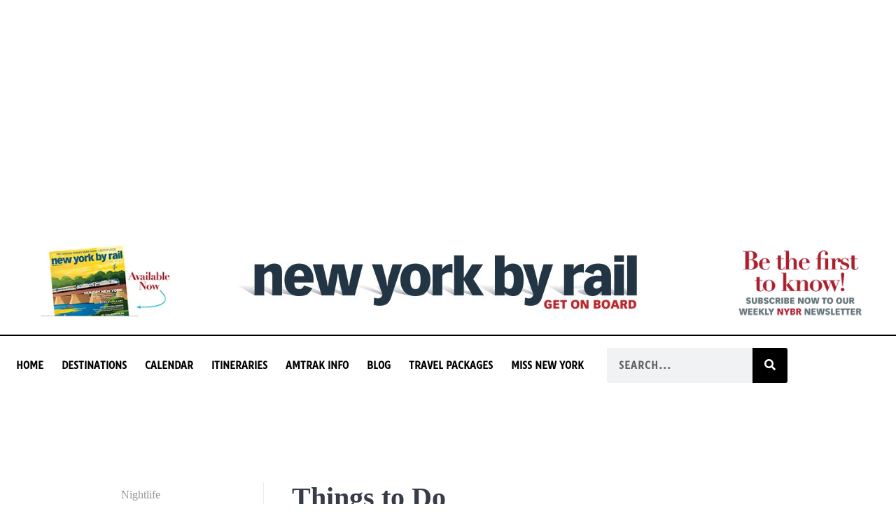

--- FILE ---
content_type: text/html; charset=UTF-8
request_url: https://www.newyorkbyrail.com/guide/new-york-city/things-to-do/
body_size: 27162
content:
<!DOCTYPE html><html lang="en"><head><script data-no-optimize="1">var litespeed_docref=sessionStorage.getItem("litespeed_docref");litespeed_docref&&(Object.defineProperty(document,"referrer",{get:function(){return litespeed_docref}}),sessionStorage.removeItem("litespeed_docref"));</script> <meta charset="UTF-8"><meta name="viewport" content="width=device-width, initial-scale=1.0, viewport-fit=cover" /><title>
Things to Do | New York by Rail</title><meta name='robots' content='max-image-preview:large' /><style>img:is([sizes="auto" i], [sizes^="auto," i]) { contain-intrinsic-size: 3000px 1500px }</style><meta name="robots" content="noindex,follow"/><meta property="og:locale" content="en_US" /><meta property="og:type" content="object" /><meta property="og:title" content="Things to Do | New York by Rail" /><meta property="og:url" content="https://www.newyorkbyrail.com/guide/new-york-city/things-to-do/" /><meta property="og:site_name" content="New York by Rail" /><meta name="twitter:card" content="summary_large_image" /><meta name="twitter:title" content="Things to Do | New York by Rail" /> <script type='application/ld+json' class='yoast-schema-graph yoast-schema-graph--main'>{"@context":"https://schema.org","@graph":[{"@type":"Organization","@id":"https://www.newyorkbyrail.com/#organization","name":"New York By Rail","url":"https://www.newyorkbyrail.com/","sameAs":[],"logo":{"@type":"ImageObject","@id":"https://www.newyorkbyrail.com/#logo","inLanguage":"en","url":"https://www.newyorkbyrail.com/wp-content/uploads/2021/12/mobile_logo_nybr.jpg","width":450,"height":97,"caption":"New York By Rail"},"image":{"@id":"https://www.newyorkbyrail.com/#logo"}},{"@type":"WebSite","@id":"https://www.newyorkbyrail.com/#website","url":"https://www.newyorkbyrail.com/","name":"New York by Rail","inLanguage":"en","publisher":{"@id":"https://www.newyorkbyrail.com/#organization"},"potentialAction":[{"@type":"SearchAction","target":"https://www.newyorkbyrail.com/?s={search_term_string}","query-input":"required name=search_term_string"}]},{"@type":"CollectionPage","@id":"https://www.newyorkbyrail.com/guide/new-york-city/things-to-do/#webpage","url":"https://www.newyorkbyrail.com/guide/new-york-city/things-to-do/","name":"Things to Do | New York by Rail","isPartOf":{"@id":"https://www.newyorkbyrail.com/#website"},"inLanguage":"en","breadcrumb":{"@id":"https://www.newyorkbyrail.com/guide/new-york-city/things-to-do/#breadcrumb"}},{"@type":"BreadcrumbList","@id":"https://www.newyorkbyrail.com/guide/new-york-city/things-to-do/#breadcrumb","itemListElement":[{"@type":"ListItem","position":1,"item":{"@type":"WebPage","@id":"https://www.newyorkbyrail.com/","url":"https://www.newyorkbyrail.com/","name":"Home"}},{"@type":"ListItem","position":2,"item":{"@type":"WebPage","@id":"https://www.newyorkbyrail.com/guide/new-york-city/things-to-do/","url":"https://www.newyorkbyrail.com/guide/new-york-city/things-to-do/","name":"Things to Do"}}]}]}</script> <link rel='dns-prefetch' href='//cdnjs.cloudflare.com' /><link rel='dns-prefetch' href='//ads.newyorkbyrail.com' /><link rel="alternate" type="application/rss+xml" title="New York by Rail &raquo; Feed" href="https://www.newyorkbyrail.com/feed/" /><link rel="alternate" type="application/rss+xml" title="New York by Rail &raquo; Things to Do Directory Type Feed" href="https://www.newyorkbyrail.com/guide/new-york-city/things-to-do/feed/" />
 <script src="//www.googletagmanager.com/gtag/js?id=G-ZHDL4YLJKB"  data-cfasync="false" data-wpfc-render="false" type="text/javascript" async></script> <script data-cfasync="false" data-wpfc-render="false" type="text/javascript">var mi_version = '9.9.0';
				var mi_track_user = true;
				var mi_no_track_reason = '';
								var MonsterInsightsDefaultLocations = {"page_location":"https:\/\/www.newyorkbyrail.com\/guide\/new-york-city\/things-to-do\/"};
								if ( typeof MonsterInsightsPrivacyGuardFilter === 'function' ) {
					var MonsterInsightsLocations = (typeof MonsterInsightsExcludeQuery === 'object') ? MonsterInsightsPrivacyGuardFilter( MonsterInsightsExcludeQuery ) : MonsterInsightsPrivacyGuardFilter( MonsterInsightsDefaultLocations );
				} else {
					var MonsterInsightsLocations = (typeof MonsterInsightsExcludeQuery === 'object') ? MonsterInsightsExcludeQuery : MonsterInsightsDefaultLocations;
				}

								var disableStrs = [
										'ga-disable-G-ZHDL4YLJKB',
									];

				/* Function to detect opted out users */
				function __gtagTrackerIsOptedOut() {
					for (var index = 0; index < disableStrs.length; index++) {
						if (document.cookie.indexOf(disableStrs[index] + '=true') > -1) {
							return true;
						}
					}

					return false;
				}

				/* Disable tracking if the opt-out cookie exists. */
				if (__gtagTrackerIsOptedOut()) {
					for (var index = 0; index < disableStrs.length; index++) {
						window[disableStrs[index]] = true;
					}
				}

				/* Opt-out function */
				function __gtagTrackerOptout() {
					for (var index = 0; index < disableStrs.length; index++) {
						document.cookie = disableStrs[index] + '=true; expires=Thu, 31 Dec 2099 23:59:59 UTC; path=/';
						window[disableStrs[index]] = true;
					}
				}

				if ('undefined' === typeof gaOptout) {
					function gaOptout() {
						__gtagTrackerOptout();
					}
				}
								window.dataLayer = window.dataLayer || [];

				window.MonsterInsightsDualTracker = {
					helpers: {},
					trackers: {},
				};
				if (mi_track_user) {
					function __gtagDataLayer() {
						dataLayer.push(arguments);
					}

					function __gtagTracker(type, name, parameters) {
						if (!parameters) {
							parameters = {};
						}

						if (parameters.send_to) {
							__gtagDataLayer.apply(null, arguments);
							return;
						}

						if (type === 'event') {
														parameters.send_to = monsterinsights_frontend.v4_id;
							var hookName = name;
							if (typeof parameters['event_category'] !== 'undefined') {
								hookName = parameters['event_category'] + ':' + name;
							}

							if (typeof MonsterInsightsDualTracker.trackers[hookName] !== 'undefined') {
								MonsterInsightsDualTracker.trackers[hookName](parameters);
							} else {
								__gtagDataLayer('event', name, parameters);
							}
							
						} else {
							__gtagDataLayer.apply(null, arguments);
						}
					}

					__gtagTracker('js', new Date());
					__gtagTracker('set', {
						'developer_id.dZGIzZG': true,
											});
					if ( MonsterInsightsLocations.page_location ) {
						__gtagTracker('set', MonsterInsightsLocations);
					}
										__gtagTracker('config', 'G-ZHDL4YLJKB', {"forceSSL":"true","link_attribution":"true"} );
										window.gtag = __gtagTracker;										(function () {
						/* https://developers.google.com/analytics/devguides/collection/analyticsjs/ */
						/* ga and __gaTracker compatibility shim. */
						var noopfn = function () {
							return null;
						};
						var newtracker = function () {
							return new Tracker();
						};
						var Tracker = function () {
							return null;
						};
						var p = Tracker.prototype;
						p.get = noopfn;
						p.set = noopfn;
						p.send = function () {
							var args = Array.prototype.slice.call(arguments);
							args.unshift('send');
							__gaTracker.apply(null, args);
						};
						var __gaTracker = function () {
							var len = arguments.length;
							if (len === 0) {
								return;
							}
							var f = arguments[len - 1];
							if (typeof f !== 'object' || f === null || typeof f.hitCallback !== 'function') {
								if ('send' === arguments[0]) {
									var hitConverted, hitObject = false, action;
									if ('event' === arguments[1]) {
										if ('undefined' !== typeof arguments[3]) {
											hitObject = {
												'eventAction': arguments[3],
												'eventCategory': arguments[2],
												'eventLabel': arguments[4],
												'value': arguments[5] ? arguments[5] : 1,
											}
										}
									}
									if ('pageview' === arguments[1]) {
										if ('undefined' !== typeof arguments[2]) {
											hitObject = {
												'eventAction': 'page_view',
												'page_path': arguments[2],
											}
										}
									}
									if (typeof arguments[2] === 'object') {
										hitObject = arguments[2];
									}
									if (typeof arguments[5] === 'object') {
										Object.assign(hitObject, arguments[5]);
									}
									if ('undefined' !== typeof arguments[1].hitType) {
										hitObject = arguments[1];
										if ('pageview' === hitObject.hitType) {
											hitObject.eventAction = 'page_view';
										}
									}
									if (hitObject) {
										action = 'timing' === arguments[1].hitType ? 'timing_complete' : hitObject.eventAction;
										hitConverted = mapArgs(hitObject);
										__gtagTracker('event', action, hitConverted);
									}
								}
								return;
							}

							function mapArgs(args) {
								var arg, hit = {};
								var gaMap = {
									'eventCategory': 'event_category',
									'eventAction': 'event_action',
									'eventLabel': 'event_label',
									'eventValue': 'event_value',
									'nonInteraction': 'non_interaction',
									'timingCategory': 'event_category',
									'timingVar': 'name',
									'timingValue': 'value',
									'timingLabel': 'event_label',
									'page': 'page_path',
									'location': 'page_location',
									'title': 'page_title',
									'referrer' : 'page_referrer',
								};
								for (arg in args) {
																		if (!(!args.hasOwnProperty(arg) || !gaMap.hasOwnProperty(arg))) {
										hit[gaMap[arg]] = args[arg];
									} else {
										hit[arg] = args[arg];
									}
								}
								return hit;
							}

							try {
								f.hitCallback();
							} catch (ex) {
							}
						};
						__gaTracker.create = newtracker;
						__gaTracker.getByName = newtracker;
						__gaTracker.getAll = function () {
							return [];
						};
						__gaTracker.remove = noopfn;
						__gaTracker.loaded = true;
						window['__gaTracker'] = __gaTracker;
					})();
									} else {
										console.log("");
					(function () {
						function __gtagTracker() {
							return null;
						}

						window['__gtagTracker'] = __gtagTracker;
						window['gtag'] = __gtagTracker;
					})();
									}</script>  <script type="litespeed/javascript">window._wpemojiSettings={"baseUrl":"https:\/\/s.w.org\/images\/core\/emoji\/16.0.1\/72x72\/","ext":".png","svgUrl":"https:\/\/s.w.org\/images\/core\/emoji\/16.0.1\/svg\/","svgExt":".svg","source":{"concatemoji":"https:\/\/www.newyorkbyrail.com\/wp-includes\/js\/wp-emoji-release.min.js"}};
/*! This file is auto-generated */
!function(s,n){var o,i,e;function c(e){try{var t={supportTests:e,timestamp:(new Date).valueOf()};sessionStorage.setItem(o,JSON.stringify(t))}catch(e){}}function p(e,t,n){e.clearRect(0,0,e.canvas.width,e.canvas.height),e.fillText(t,0,0);var t=new Uint32Array(e.getImageData(0,0,e.canvas.width,e.canvas.height).data),a=(e.clearRect(0,0,e.canvas.width,e.canvas.height),e.fillText(n,0,0),new Uint32Array(e.getImageData(0,0,e.canvas.width,e.canvas.height).data));return t.every(function(e,t){return e===a[t]})}function u(e,t){e.clearRect(0,0,e.canvas.width,e.canvas.height),e.fillText(t,0,0);for(var n=e.getImageData(16,16,1,1),a=0;a<n.data.length;a++)if(0!==n.data[a])return!1;return!0}function f(e,t,n,a){switch(t){case"flag":return n(e,"\ud83c\udff3\ufe0f\u200d\u26a7\ufe0f","\ud83c\udff3\ufe0f\u200b\u26a7\ufe0f")?!1:!n(e,"\ud83c\udde8\ud83c\uddf6","\ud83c\udde8\u200b\ud83c\uddf6")&&!n(e,"\ud83c\udff4\udb40\udc67\udb40\udc62\udb40\udc65\udb40\udc6e\udb40\udc67\udb40\udc7f","\ud83c\udff4\u200b\udb40\udc67\u200b\udb40\udc62\u200b\udb40\udc65\u200b\udb40\udc6e\u200b\udb40\udc67\u200b\udb40\udc7f");case"emoji":return!a(e,"\ud83e\udedf")}return!1}function g(e,t,n,a){var r="undefined"!=typeof WorkerGlobalScope&&self instanceof WorkerGlobalScope?new OffscreenCanvas(300,150):s.createElement("canvas"),o=r.getContext("2d",{willReadFrequently:!0}),i=(o.textBaseline="top",o.font="600 32px Arial",{});return e.forEach(function(e){i[e]=t(o,e,n,a)}),i}function t(e){var t=s.createElement("script");t.src=e,t.defer=!0,s.head.appendChild(t)}"undefined"!=typeof Promise&&(o="wpEmojiSettingsSupports",i=["flag","emoji"],n.supports={everything:!0,everythingExceptFlag:!0},e=new Promise(function(e){s.addEventListener("DOMContentLiteSpeedLoaded",e,{once:!0})}),new Promise(function(t){var n=function(){try{var e=JSON.parse(sessionStorage.getItem(o));if("object"==typeof e&&"number"==typeof e.timestamp&&(new Date).valueOf()<e.timestamp+604800&&"object"==typeof e.supportTests)return e.supportTests}catch(e){}return null}();if(!n){if("undefined"!=typeof Worker&&"undefined"!=typeof OffscreenCanvas&&"undefined"!=typeof URL&&URL.createObjectURL&&"undefined"!=typeof Blob)try{var e="postMessage("+g.toString()+"("+[JSON.stringify(i),f.toString(),p.toString(),u.toString()].join(",")+"));",a=new Blob([e],{type:"text/javascript"}),r=new Worker(URL.createObjectURL(a),{name:"wpTestEmojiSupports"});return void(r.onmessage=function(e){c(n=e.data),r.terminate(),t(n)})}catch(e){}c(n=g(i,f,p,u))}t(n)}).then(function(e){for(var t in e)n.supports[t]=e[t],n.supports.everything=n.supports.everything&&n.supports[t],"flag"!==t&&(n.supports.everythingExceptFlag=n.supports.everythingExceptFlag&&n.supports[t]);n.supports.everythingExceptFlag=n.supports.everythingExceptFlag&&!n.supports.flag,n.DOMReady=!1,n.readyCallback=function(){n.DOMReady=!0}}).then(function(){return e}).then(function(){var e;n.supports.everything||(n.readyCallback(),(e=n.source||{}).concatemoji?t(e.concatemoji):e.wpemoji&&e.twemoji&&(t(e.twemoji),t(e.wpemoji)))}))}((window,document),window._wpemojiSettings)</script> <link data-optimized="2" rel="stylesheet" href="https://www.newyorkbyrail.com/wp-content/litespeed/css/bb48b6abf6d96705eeb21880e2b8a434.css?ver=64c3d" /><link rel='stylesheet' id='font-awesome-css' href='//cdnjs.cloudflare.com/ajax/libs/font-awesome/4.7.0/css/font-awesome.min.css?ver=4.7.0' type='text/css' media='all' /><style id='wp-emoji-styles-inline-css' type='text/css'>img.wp-smiley, img.emoji {
		display: inline !important;
		border: none !important;
		box-shadow: none !important;
		height: 1em !important;
		width: 1em !important;
		margin: 0 0.07em !important;
		vertical-align: -0.1em !important;
		background: none !important;
		padding: 0 !important;
	}</style><style id='classic-theme-styles-inline-css' type='text/css'>/*! This file is auto-generated */
.wp-block-button__link{color:#fff;background-color:#32373c;border-radius:9999px;box-shadow:none;text-decoration:none;padding:calc(.667em + 2px) calc(1.333em + 2px);font-size:1.125em}.wp-block-file__button{background:#32373c;color:#fff;text-decoration:none}</style><style id='admin-bar-inline-css' type='text/css'>/* Hide CanvasJS credits for P404 charts specifically */
    #p404RedirectChart .canvasjs-chart-credit {
        display: none !important;
    }
    
    #p404RedirectChart canvas {
        border-radius: 6px;
    }

    .p404-redirect-adminbar-weekly-title {
        font-weight: bold;
        font-size: 14px;
        color: #fff;
        margin-bottom: 6px;
    }

    #wpadminbar #wp-admin-bar-p404_free_top_button .ab-icon:before {
        content: "\f103";
        color: #dc3545;
        top: 3px;
    }
    
    #wp-admin-bar-p404_free_top_button .ab-item {
        min-width: 80px !important;
        padding: 0px !important;
    }
    
    /* Ensure proper positioning and z-index for P404 dropdown */
    .p404-redirect-adminbar-dropdown-wrap { 
        min-width: 0; 
        padding: 0;
        position: static !important;
    }
    
    #wpadminbar #wp-admin-bar-p404_free_top_button_dropdown {
        position: static !important;
    }
    
    #wpadminbar #wp-admin-bar-p404_free_top_button_dropdown .ab-item {
        padding: 0 !important;
        margin: 0 !important;
    }
    
    .p404-redirect-dropdown-container {
        min-width: 340px;
        padding: 18px 18px 12px 18px;
        background: #23282d !important;
        color: #fff;
        border-radius: 12px;
        box-shadow: 0 8px 32px rgba(0,0,0,0.25);
        margin-top: 10px;
        position: relative !important;
        z-index: 999999 !important;
        display: block !important;
        border: 1px solid #444;
    }
    
    /* Ensure P404 dropdown appears on hover */
    #wpadminbar #wp-admin-bar-p404_free_top_button .p404-redirect-dropdown-container { 
        display: none !important;
    }
    
    #wpadminbar #wp-admin-bar-p404_free_top_button:hover .p404-redirect-dropdown-container { 
        display: block !important;
    }
    
    #wpadminbar #wp-admin-bar-p404_free_top_button:hover #wp-admin-bar-p404_free_top_button_dropdown .p404-redirect-dropdown-container {
        display: block !important;
    }
    
    .p404-redirect-card {
        background: #2c3338;
        border-radius: 8px;
        padding: 18px 18px 12px 18px;
        box-shadow: 0 2px 8px rgba(0,0,0,0.07);
        display: flex;
        flex-direction: column;
        align-items: flex-start;
        border: 1px solid #444;
    }
    
    .p404-redirect-btn {
        display: inline-block;
        background: #dc3545;
        color: #fff !important;
        font-weight: bold;
        padding: 5px 22px;
        border-radius: 8px;
        text-decoration: none;
        font-size: 17px;
        transition: background 0.2s, box-shadow 0.2s;
        margin-top: 8px;
        box-shadow: 0 2px 8px rgba(220,53,69,0.15);
        text-align: center;
        line-height: 1.6;
    }
    
    .p404-redirect-btn:hover {
        background: #c82333;
        color: #fff !important;
        box-shadow: 0 4px 16px rgba(220,53,69,0.25);
    }
    
    /* Prevent conflicts with other admin bar dropdowns */
    #wpadminbar .ab-top-menu > li:hover > .ab-item,
    #wpadminbar .ab-top-menu > li.hover > .ab-item {
        z-index: auto;
    }
    
    #wpadminbar #wp-admin-bar-p404_free_top_button:hover > .ab-item {
        z-index: 999998 !important;
    }</style><style id='theme-style-inline-css' type='text/css'>.color-2, .hero.color-2 { background-color: #000000; color: rgba(255,255,255,0.75); }.color-2-text { color: #000000; }.page-box-link:hover .page-box:before, .page-box-link:active .page-box:before, .page-box-link:focus .page-box:before, .btn-success, .btn-success[type='button'], .btn-success[type='submit'], .btn-success.disabled, .btn-success[disabled], fieldset[disabled] .btn-success, .btn-success.disabled:hover, .btn-success[disabled]:hover, fieldset[disabled] .btn-success:hover, .btn-success.disabled:focus, .btn-success[disabled]:focus, fieldset[disabled] .btn-success:focus, .btn-success.disabled:active, .btn-success[disabled]:active, fieldset[disabled] .btn-success:active, .btn-success.disabled.active, .btn-success[disabled].active, fieldset[disabled] .btn-success.active, .label-success, .progress-bar-success { background-color: #000000; color: rgba(255,255,255,0.75); }.hero .breadcrumbs li .icon, .page-box .more-link, .text-success, .has-success .help-block, .has-success .control-label, .has-success .radio, .has-success .checkbox, .has-success .radio-inline, .has-success .checkbox-inline, .has-success .input-group-addon, .has-success .form-control-feedback, .btn-success .badge, .rating .icon.highlighted, .ninja-forms-response-msg.ninja-forms-success-msg { color: #000000; }a.text-success:hover { color: #333333; }.form-control:focus, input[type="text"]:focus, input[type="email"]:focus, input[type="password"]:focus, textarea:focus, select:focus, form.big-search input[type="text"]:focus, .form-control:focus, .has-success .form-control, .has-success .input-group-addon, .btn-success, .btn-success.disabled, .btn-success[disabled], fieldset[disabled] .btn-success, .btn-success.disabled:hover, .btn-success[disabled]:hover, fieldset[disabled] .btn-success:hover, .btn-success.disabled:focus, .btn-success[disabled]:focus, fieldset[disabled] .btn-success:focus, .btn-success.disabled:active, .btn-success[disabled]:active, fieldset[disabled] .btn-success:active, .btn-success.disabled.active, .btn-success[disabled].active, fieldset[disabled] .btn-success.active { border-color: #000000; }#MainMenu.navbar #navbar-main .navbar-nav > li > a:hover, #MainMenu.navbar #navbar-main .navbar-nav > li > a:active, #MainMenu.navbar #navbar-main .navbar-nav > li > a:focus, #MainMenu.navbar #navbar-main .navbar-nav > .active > a, #MainMenu.navbar #navbar-main .navbar-nav > .active > a:hover, #MainMenu.navbar #navbar-main .navbar-nav > .active > a:focus, #MainMenu.navbar #navbar-main .navbar-nav > li.open > a, #MainMenu.navbar #navbar-main .navbar-nav > li.open > a:hover, #MainMenu.navbar #navbar-main .navbar-nav > li.open > a:focus { border-top-color: #000000; }.btn-success:hover, .btn-success:focus, .btn-success:active, .btn-success.active, .btn-success[type='button']:hover, .btn-success[type='button']:focus, .btn-success[type='submit']:hover, .btn-success[type='submit']:focus, .open > .dropdown-toggle.btn-success { background-color: #191919; color: rgba(255,255,255,0.75); }a, .widget a { color: #03a3c8; }body:not([class*='no-hero-image']) #MainMenu.navbar { background-color: rgba(0,90,132,0.75);  }#MainMenu .navbar-brand {  }#MainMenu.navbar #navbar-main .navbar-nav > li > a:hover, #MainMenu.navbar #navbar-main .navbar-nav > li > a:active, #MainMenu.navbar #navbar-main .navbar-nav > li > a:focus, #MainMenu.navbar #navbar-main .navbar-nav > .active > a, #MainMenu.navbar #navbar-main .navbar-nav > .active > a:hover, #MainMenu.navbar #navbar-main .navbar-nav > .active > a:focus, #MainMenu.navbar #navbar-main .navbar-nav > li.open > a, #MainMenu.navbar #navbar-main .navbar-nav > li.open > a:hover, #MainMenu.navbar #navbar-main .navbar-nav > li.open > a:focus { border-top-color: #03a3c8; }.navbar-default, body #MainMenu.navbar.scrolled, body.no-hero-image #MainMenu.navbar { background-color: #005a84; color: rgba(255,255,255,0.9);  }#MainMenu.scrolled .navbar-brand, body.no-hero-image #MainMenu.navbar .navbar-brand { color: rgba(255,255,255,0.9);  }body #MainMenu.navbar.scrolled .navbar-nav > li > a, body #MainMenu.navbar.scrolled .navbar-nav > li > a:hover, body #MainMenu.navbar.scrolled .navbar-nav > li > a:focus, body #MainMenu.navbar.scrolled .navbar-nav > .open > a, body #MainMenu.navbar.scrolled .navbar-nav > .open > a:hover, body #MainMenu.navbar.scrolled .navbar-nav > .open > a:focus, body.no-hero-image #MainMenu.navbar .navbar-nav > li > a, body.no-hero-image #MainMenu.navbar .navbar-nav > li > a:hover, body.no-hero-image #MainMenu.navbar .navbar-nav > li > a:focus, body.no-hero-image #MainMenu.navbar .navbar-nav > .open > a, body.no-hero-image #MainMenu.navbar .navbar-nav > .open > a:hover, body.no-hero-image #MainMenu.navbar .navbar-nav > .open > a:focus, #MainMenu.navbar .navbar-extra-top > .navbar .navbar-search.navbar-right button { color: rgba(255,255,255,0.9);  }.navbar-default.navbar .dropdown-toggle:after, body #MainMenu.navbar.scrolled .dropdown-toggle:after, body.no-hero-image #MainMenu.navbar .dropdown-toggle:after { border-top-color: rgba(255,255,255,0.9);  }body #MainMenu.navbar.scrolled .navbar-toggle .icon-bar, body.no-hero-image #MainMenu.navbar .navbar-toggle .icon-bar { background-color:rgba(255,255,255,0.9) }.navbar-default .dropdown-menu { background-color: #0084c1; color: rgba(255,255,255,0.9);  }@media (max-width: 1299px) { #MainMenu .collapse-md .navbar-collapse { background-color: #0084c1; color: rgba(255,255,255,0.9);  } #MainMenu .collapse-md .navbar-collapse .navbar-nav li > a, body:not([class*='no-hero-image']) #MainMenu.navbar .collapse .navbar-nav > li > a, body:not([class*='no-hero-image']) #MainMenu.navbar .collapse .navbar-nav > li > a:hover, body:not([class*='no-hero-image']) #MainMenu.navbar .collapse .navbar-nav > li > a:focus, body:not([class*='no-hero-image']) #MainMenu.navbar .collapse .navbar-nav > .open > a, body:not([class*='no-hero-image']) #MainMenu.navbar .collapse .navbar-nav > .open > a:hover, body #MainMenu.navbar.scrolled .collapse .navbar-nav > li > a, body #MainMenu.navbar.scrolled .collapse .navbar-nav > li > a:hover, body #MainMenu.navbar.scrolled .collapse .navbar-nav > li > a:focus, body #MainMenu.navbar.scrolled .collapse .navbar-nav > .open > a, body #MainMenu.navbar.scrolled .collapse .navbar-nav > .open > a:hover, body #MainMenu.navbar.scrolled .navbar-nav > .open > a:focus, body.no-hero-image #MainMenu.navbar .collapse .navbar-nav > li > a, body.no-hero-image #MainMenu.navbar .collapse .navbar-nav > li > a:hover, body.no-hero-image #MainMenu.navbar .collapse .navbar-nav > li > a:focus, body.no-hero-image #MainMenu.navbar .navbar-nav > .open > a, body.no-hero-image #MainMenu.navbar .navbar-nav > .open > a:hover, body.no-hero-image #MainMenu.navbar .navbar-nav > .open > a:focus { color: rgba(255,255,255,0.9);  }#MainMenu.navbar-default.navbar .dropdown-toggle:after, body #MainMenu.navbar.scrolled .dropdown-toggle:after, body.no-hero-image #MainMenu.navbar .dropdown-toggle:after { border-top-color: rgba(255,255,255,0.9) !important;  }}.dropdown-menu > li > a, .navbar-default .navbar-nav .dropdown-menu > li > a { color: rgba(255,255,255,0.9);  }.navbar-default .dropdown-menu > li > a:hover, .navbar-default .dropdown-menu > .active > a:hover, .navbar-default .navbar-nav > .open .dropdown-menu > li > a:hover, .navbar-default .navbar-nav > .open .dropdown-menu > li > a:focus { background-color: #006898; color: rgba(255,255,255,0.9);  }.navbar .dropdown-submenu > a.dropdown-toggle:after, .navbar .dropdown-submenu > a.dropdown-toggle:hover:after { border-left-color: rgba(255,255,255,0.9); border-top-color: transparent !important;  }body { color: #; }.guide-list-item .media-body .media-heading a, .page-box .entry-title, .card-details .card-title a, .icon-meta i { color: #; }h1, h2, h3, h4, h5, h6, .h1, .h2, .h3, .h4, .h5, .h6, .search-result .search-title, .widget-title { color: #; }h1 { font-size: 4.6rem }h2 { font-size: 24px }</style> <script type="litespeed/javascript" data-src="https://www.newyorkbyrail.com/wp-includes/js/jquery/jquery.min.js" id="jquery-core-js"></script> <script type="litespeed/javascript" data-src="https://www.newyorkbyrail.com/wp-content/plugins/google-analytics-premium/assets/js/frontend-gtag.min.js" id="monsterinsights-frontend-script-js" data-wp-strategy="async"></script> <script data-cfasync="false" data-wpfc-render="false" type="text/javascript" id='monsterinsights-frontend-script-js-extra'>/*  */
var monsterinsights_frontend = {"js_events_tracking":"true","download_extensions":"doc,pdf,ppt,zip,xls,docx,pptx,xlsx","inbound_paths":"[]","home_url":"https:\/\/www.newyorkbyrail.com","hash_tracking":"false","v4_id":"G-ZHDL4YLJKB"};/*  */</script> <!--[if lt IE 9]> <script type="text/javascript" src="//cdnjs.cloudflare.com/ajax/libs/html5shiv/3.7.2/html5shiv-printshiv.min.js?ver=6.7.4" id="theme-html5shiv-js"></script> <![endif]-->
<!--[if lt IE 9]> <script type="text/javascript" src="//cdnjs.cloudflare.com/ajax/libs/respond.js/1.4.2/respond.min.js?ver=6.7.4" id="theme-respondjs-js"></script> <![endif]--> <script></script><link rel="https://api.w.org/" href="https://www.newyorkbyrail.com/wp-json/" /><link rel="EditURI" type="application/rsd+xml" title="RSD" href="https://www.newyorkbyrail.com/xmlrpc.php?rsd" /><meta name="generator" content="WordPress 6.7.4" /><meta name="google-site-verification" content="GQHh9TMeeHEw8363-6n-0bPxkJTCC8jp2ck8A0J3jmo" /> <script type="litespeed/javascript">var ajaxurl='https://www.newyorkbyrail.com/wp-admin/admin-ajax.php'</script> <meta name="generator" content="Elementor 3.33.0; features: additional_custom_breakpoints; settings: css_print_method-external, google_font-enabled, font_display-auto"><meta name="generator" content="Powered by WPBakery Page Builder - drag and drop page builder for WordPress."/><link rel="icon" href="https://www.newyorkbyrail.com/wp-content/uploads/2019/03/favicon-150x150.png" sizes="32x32" /><link rel="icon" href="https://www.newyorkbyrail.com/wp-content/uploads/2019/03/favicon-200x200.png" sizes="192x192" /><link rel="apple-touch-icon" href="https://www.newyorkbyrail.com/wp-content/uploads/2019/03/favicon-200x200.png" /><meta name="msapplication-TileImage" content="https://www.newyorkbyrail.com/wp-content/uploads/2019/03/favicon.png" /><style type="text/css" id="wp-custom-css">.wp-caption a:after, .wp-caption:before {
    background-image: none !important;
}

.uael-toc-list a {
	color:#FFFFFF !important;
	margin-bottom:20px;
}

.uael-toc-list li {
	margin-bottom:20px;
}
.uael-toc-list {
list-style-type: none !important;
}

[lang="en"] body.no-hero-image {
    padding-top: 0px !important;
}

@media (max-width: 767px) {
	.single-mec-events .mec-events-event-image {
    height:auto !important;
    overflow:hidden !important;
}
	
    .mec-container {
        width: 350px !important;
    }	
	
}


[data-elementor-device-mode="mobile"] #slider-2-slide-2-layer-1 > h1 {
    font-size: 32px !important;
    line-height: 34px !important;
}

.single-post .sidebar.col-xs-12.col-sm-4.col-md-3 {
    display: none !important;
}

.single-mec-events figcaption.wp-caption-text, .single-mec-events .wp-caption-text {
    visibility: hidden !important;
}

.single-mec-events .wp-caption {
	-webkit-box-shadow:none !important;
	box-shadow:none !important;
	border:0px !important;
}

[data-elementor-device-mode="desktop"] .mec-container dd.location {
    margin-left: 36px !important;
    margin-top: 8px !important;
}

.mec-container dd.author.fn.org i {
    display: none;
}


[data-elementor-device-mode="mobile"] .mec-container div#text-2 {
    display: none !important;
}


[lang="en"] [data-elementor-device-mode="mobile"] h1.mec-single-title {
    font-size: 48px !important;
}

dd.mec-events-event-categories a {
	font-weight:bold !important;
}

.single-mec-events .mec-event-content p, .mec-wrap p {
    font-weight: 400 !important;
    font-size: 20px !important;
    font-family: "Montserrat", Sans-serif !important;
}

section#main-content dd.mec-organizer-url > h6 {
	margin-top:10px !important;
	margin-left:3px !important;
}

.mec-single-event .mec-event-meta h3, [lang="en"] .mec-single-event dd.mec-organizer-url h6 {
	font-size:16px !important;
	font-weight: 600 !important;
	font-family: Playfair Display !important;
}

.single-mec-events section#main-content address > span {
    font-family: Playfair Display !important;
    color: #000000 !important;
    font-size: 24px !important;
    padding-left: 0px !important;
    line-height: 28px;
}

.single-mec-events section#main-content dd.author.fn.org > h6, .single-mec-events section#main-content dd.mec-organizer > h6, .single-mec-events section#main-content dd.mec-organizer-url > h6 {
	padding-left:35px !important;
}

.single-mec-events section#main-content dd.mec-organizer > i, .single-mec-events section#main-content dd.mec-organizer-url > i {
	display:none !important;
}

.single-mec-events .mec-single-modern .mec-single-event-bar>div h3, .single-mec-events .mec-events-abbr, .single-mec-events .mec-events-single-section-title, .single-mec-events .mec-single-event .mec-event-meta dt, .mec-single-event .mec-event-meta dd h6, .mec-single-event .mec-event-meta .mec-events-address .mec-address, .mec-single-event .mec-event-meta .mec-events-event-categories a {
		font-family: Playfair Display !important;
	color: #000000 !important;
	font-size:24px !important;
}

.single-mec-events .mec-wrap h2 {
	font-family: Playfair Display !important;
	color: #000000 !important;
}

.single-mec-events .mec-wrap .mec-single-title {
	font-family: Playfair Display !important;
	color: #000000 !important;
	font-size: 64px !important;
    font-weight: 700;
}

.search-results .entry-summary {
    font-size: 20px;
    line-height: 30px;
}

.search-results footer.entry-meta {
	display:none !important;
}

.search-results form.big-search * {
    font-size: 20px;
}

.search-results .big-search button:before {
    content: "SEARCH";
    cursor: pointer;
}

.search-results .big-search button {
    width: 182px;
    height: 28px;
    position: relative;
    top: 0px;
}


img.eapps-instagram-feed-header-user-picture.es-header-user-picture {
    border-radius: 20px;
}

[data-elementor-type="header"] section.elementor-section.elementor-top-section.elementor-element.elementor-element-6fac6de.elementor-reverse-mobile.elementor-section-boxed.elementor-section-height-default.elementor-section-height-default {
    margin-bottom: 50px;
}

[data-elementor-device-mode="mobile"] .elementor.elementor-45128.elementor-location-header .fa-search {
    position: relative;
    top: -4px;
}

.ewd-ufaq-faqs {
    margin-top: 30px !important;
}

.sub-nav {
    display: none !important;
}

.elementor.elementor-27037.elementor-location-header {
    margin-bottom: 45px;
}


/* PART 1 - Before Lazy Load */
img[data-lazyloaded]{
    opacity: 0;
}

/* PART 2 - Upon Lazy Load */
img.litespeed-loaded{
    -webkit-transition: opacity .5s linear 0.2s;
    -moz-transition: opacity .5s linear 0.2s;
    transition: opacity .5s linear 0.2s;
    opacity: 1;
}

@media only screen and (max-device-width: 480px) {
	
	html, body {
		overflow-x:hidden !important;
	}
	
	.elementor-45128 .elementor-element.elementor-element-eb3f2e0 input[type="search"].elementor-search-form__input {
		font-size:16px !important;
	}
	
.search-results .row {
	padding-left:20px;
	padding-right:20px;
}

}

div#modal-b605216 {
    z-index: 99999999999 !important;
}

body > section > div > div > div.col-sm-12.col-fixed-content > section.narrow.directory {
    max-width: 1280px;
    margin: 0 auto;
}

section.narrow.blog-posts-alt {
    max-width: 1280px;
    margin: 0 auto;
}

.search .row {
    max-width: 1280px;
    margin: 0 auto;
}

.search .col-md-8 {
    width: 100% !important;
}

.term-articles .row {
    max-width: 1280px;
    margin: 0 auto;
}

.vc_desktop ul.responsive-menu-pro-submenu.responsive-menu-pro-submenu-depth-1.responsive-menu-pro-submenu-open, [data-elementor-device-mode="desktop"] ul.responsive-menu-pro-submenu.responsive-menu-pro-submenu-depth-1.responsive-menu-pro-submenu-open {
    background: #01577c;
}

.vc_desktop #responsive-menu-pro-container #responsive-menu-pro ul.responsive-menu-pro-submenu li.responsive-menu-pro-item a, [data-elementor-device-mode="desktop"] #responsive-menu-pro-container #responsive-menu-pro ul.responsive-menu-pro-submenu li.responsive-menu-pro-item a {
    height: 40px;
    line-height: 40px;
    border-bottom: 1px solid #212121;
    color: #ffffff;
    background-color: rgb(1 87 124);
}

div#responsive-menu-pro-container {
    max-width: 600px;
}

.vc_desktop div#responsive-menu-pro-header, [data-elementor-device-mode="desktop"] div#responsive-menu-pro-header {
    display: none;
}

.vc_desktop button#responsive-menu-pro-button, [data-elementor-device-mode="desktop"] button#responsive-menu-pro-button {
	color:#045272 !important;
}

.vc_desktop button#responsive-menu-pro-button:hover, [data-elementor-device-mode="desktop"] button#responsive-menu-pro-button:hover {
	color:#045272 !important;
}

.single-wpseo_locations header.entry-header {
    max-width: 1280px;
    margin: 0 auto;
    padding-bottom: 20px;
}

.vc_desktop .entry-content {
    max-width: 1280px;
    margin: 0 auto;
}

[data-elementor-device-mode="desktop"] #SubMenu > div > div > a {
    font-size: 42px;
    position: relative !important;
    top: -12px;
    left: -25px;
    margin-left: 0px !important;
}

[data-elementor-device-mode="desktop"] .affix-top .navbar-header {
    position: relative;
    top: 0px !important;
}

[data-elementor-device-mode="desktop"] .sub-nav .affix {
    top: 0px !important;
}

[data-elementor-device-mode="desktop"] .breadcrumbs>li:nth-child(1)>a, [data-elementor-device-mode="desktop"] .breadcrumbs>li:nth-child(2)>a, [data-elementor-device-mode="mobile"] .breadcrumbs>li:nth-child(1)>a, [data-elementor-device-mode="mobile"] .breadcrumbs>li:nth-child(2)>a {
    background: transparent !important;
    padding: 5px 10px !important;
    color: #000000 !important;
    font-size: 14px !important;
}


.sub-nav {
    max-width: 1280px;
    margin: 0 auto;
}

#SubMenu.affix {
    max-width: 1280px;
    margin: 0 auto;
}

.ewd-ufaq-faqs {
    max-width: 1280px;
    margin: 0 auto;
}

.post h1.entry-title {
    max-width: 1280px;
    margin: 0 auto;
}

.post .entry-summary {
    max-width: 1280px;
    margin: 0 auto;	
}

.post .entry-meta {
    max-width: 1280px !important;
    margin: 0 auto;
}

.post .entry-meta {
    max-width: 1280px;
    margin: 0 auto;
}

.vc_desktop .single-post .textwidget.custom-html-widget {
    margin-bottom: 30px;
}

#zoneid_23 img {
    margin-bottom: 20px;
}

.single-post .sidebar.col-xs-12.col-sm-4.col-md-3 {
    background: #ededed;
}

.single-post #custom_html-3 {
	padding-top:20px;
}

.single-post .pt-cv-readmore {
    margin-bottom: 30px;
		margin-top: 15px;
}

.single-post aside#custom_html-8 {
    margin-top: 80px;
}

.mirabeau {
    display: none !important;
}

ul.pagination li {
    display: inline-block !important;
    margin-right: 20px;
    font-size: 28px;
}

ul.breadcrumbs.local-path {
    display: none;
}

.vc_mobile .single-travel-directory .main {
    padding-top: 0px !important;
}

[lang="en"] [data-elementor-device-mode="desktop"] h1, [lang="en"] [data-elementor-device-mode="desktop"] h2, [lang="en"] [data-elementor-device-mode="desktop"] .elementor-heading-title {
	font-family: Playfair Display Regular NYBR !important;
}

@media (min-width: 768px) {
    [lang="en"] nav {
        margin-top: 25px;
    }
}</style><noscript><style>.wpb_animate_when_almost_visible { opacity: 1; }</style></noscript><style>:root,::before,::after{--mec-heading-font-family: 'Lato';--mec-paragraph-font-family: 'Lato';--mec-color-skin: #c92127;--mec-color-skin-rgba-1: rgba(201,33,39,.25);--mec-color-skin-rgba-2: rgba(201,33,39,.5);--mec-color-skin-rgba-3: rgba(201,33,39,.75);--mec-color-skin-rgba-4: rgba(201,33,39,.11);--mec-primary-border-radius: ;--mec-secondary-border-radius: ;--mec-container-normal-width: 1196px;--mec-container-large-width: 1690px;--mec-fes-main-color: #40d9f1;--mec-fes-main-color-rgba-1: rgba(64, 217, 241, 0.12);--mec-fes-main-color-rgba-2: rgba(64, 217, 241, 0.23);--mec-fes-main-color-rgba-3: rgba(64, 217, 241, 0.03);--mec-fes-main-color-rgba-4: rgba(64, 217, 241, 0.3);--mec-fes-main-color-rgba-5: rgb(64 217 241 / 7%);--mec-fes-main-color-rgba-6: rgba(64, 217, 241, 0.2);</style><style>.mec-event-content p, .mec-wrap p {
    font-weight: 400 !important;
    font-size: 16px !important;
    font-family: proxima-nova !important;
}

.mec-wrap h1, .mec-wrap h2, .mec-wrap h3, .mec-wrap h4, .mec-wrap h5, .mec-wrap h6, .entry-content .mec-wrap h1, .entry-content .mec-wrap h2, .entry-content .mec-wrap h3, .entry-content .mec-wrap h4, .entry-content .mec-wrap h5, .entry-content .mec-wrap h6 {
    font-family: proxima-nova !important;
    font-weight: 600 !important;
}

.mec-single-event .mec-event-meta .mec-events-event-cost {
    font-size: 14px !important;
}

.single-mec-events .mec-events-event-image {
    height: 300px;
    overflow: hidden;
}

.mec-events-event-image img {
    width: 100%;
    margin: -95px 0 0 0;
}

.tax-mec_category .hero {
    display: none;
}

.tax-mec_category section.main.container {
    margin-top: 75px;
}</style></head><body data-rsssl=1 class="archive tax-travel-dir-category term-things-to-do term-199 wp-theme-runway-framework wp-child-theme-parallelus-go-explore mec-theme-runway-framework no-hero-image wpb-js-composer js-comp-ver-7.8 vc_responsive elementor-default elementor-kit-23479"><header data-elementor-type="header" data-elementor-id="45128" class="elementor elementor-45128 elementor-location-header" data-elementor-post-type="elementor_library"><section class="elementor-section elementor-top-section elementor-element elementor-element-7383e5f top-banner-section elementor-section-height-min-height elementor-section-boxed elementor-section-height-default elementor-section-items-middle" data-id="7383e5f" data-element_type="section"><div class="elementor-container elementor-column-gap-default"><div class="elementor-column elementor-col-100 elementor-top-column elementor-element elementor-element-f21d141" data-id="f21d141" data-element_type="column"><div class="elementor-widget-wrap elementor-element-populated"><div class="elementor-element elementor-element-329a936 elementor-hidden-tablet elementor-hidden-mobile elementor-widget elementor-widget-html" data-id="329a936" data-element_type="widget" data-widget_type="html.default"><div class="elementor-widget-container"><div align="center">
<iframe title='Leaderboard Ad' id='a1a2cb28' name='a1a2cb28' src='https://ads.newyorkbyrail.com/www/delivery/afr.php?zoneid=66&amp;cb=INSERT_RANDOM_NUMBER_HERE' frameborder='0' scrolling='no' width='970' height='250' allow='autoplay'><a href="https://ads.newyorkbyrail.com/www/delivery/ck.php?n=afafd5bb&amp;cb=INSERT_RANDOM_NUMBER_HERE" target="_blank" data-wpel-link="external" rel="follow"><img data-lazyloaded="1" src="[data-uri]" data-src='https://ads.newyorkbyrail.com/www/delivery/avw.php?zoneid=66&amp;cb=INSERT_RANDOM_NUMBER_HERE&amp;n=afafd5bb' border='0' alt='' /></a></iframe></div></div></div><div class="elementor-element elementor-element-2bea4b4 elementor-hidden-desktop elementor-widget elementor-widget-html" data-id="2bea4b4" data-element_type="widget" data-widget_type="html.default"><div class="elementor-widget-container"><div align="center">
<iframe title='Leaderboard Ad' id='aa8aabac' name='aa8aabac' src='https://ads.newyorkbyrail.com/www/delivery/afr.php?zoneid=101&amp;cb=INSERT_RANDOM_NUMBER_HERE' frameborder='0' scrolling='no' width='390' height='101' allow='autoplay'><a href="https://ads.newyorkbyrail.com/www/delivery/ck.php?n=adf8ec4e&amp;cb=INSERT_RANDOM_NUMBER_HERE" target="_blank" data-wpel-link="external" rel="follow"><img data-lazyloaded="1" src="[data-uri]" data-src='https://ads.newyorkbyrail.com/www/delivery/avw.php?zoneid=101&amp;cb=INSERT_RANDOM_NUMBER_HERE&amp;n=adf8ec4e' border='0' alt='' /></a></iframe></div></div></div></div></div></div></section><section class="elementor-section elementor-top-section elementor-element elementor-element-efeee05 elementor-section-boxed elementor-section-height-default elementor-section-height-default" data-id="efeee05" data-element_type="section"><div class="elementor-container elementor-column-gap-default"><div class="elementor-column elementor-col-33 elementor-top-column elementor-element elementor-element-8b6d7f9" data-id="8b6d7f9" data-element_type="column"><div class="elementor-widget-wrap elementor-element-populated"><div class="elementor-element elementor-element-4686de3 elementor-widget elementor-widget-image" data-id="4686de3" data-element_type="widget" data-widget_type="image.default"><div class="elementor-widget-container">
<a href="https://www.mirabelsmagazinecentral.com/digitaledition/index.html?id=d92de1e5-fc14-422b-9876-baa516819737" target="_blank" rel="follow" data-wpel-link="external">
<img data-lazyloaded="1" src="[data-uri]" width="275" height="130" data-src="https://www.newyorkbyrail.com/wp-content/uploads/2024/02/nybr-2025-2026-issue.png.webp" class="attachment-medium size-medium wp-image-61902" alt="Cover of “New York By Rail” magazine featuring a train crossing a bridge over a river with trees in the background. Text reads “Available Now” with an arrow pointing to the magazine’s Header, styled using Elementor." />								</a></div></div></div></div><div class="elementor-column elementor-col-33 elementor-top-column elementor-element elementor-element-4176211" data-id="4176211" data-element_type="column"><div class="elementor-widget-wrap elementor-element-populated"><div class="elementor-element elementor-element-2a1aed1 elementor-widget elementor-widget-image" data-id="2a1aed1" data-element_type="widget" data-widget_type="image.default"><div class="elementor-widget-container">
<a href="https://www.newyorkbyrail.com/" data-wpel-link="internal">
<img data-lazyloaded="1" src="[data-uri]" width="600" height="94" data-src="https://www.newyorkbyrail.com/wp-content/uploads/2024/02/NYBR2025_logo-scaled-e1760573204265-600x94.jpg" class="attachment-large size-large wp-image-61484" alt="Text logo reads new york by rail in large dark blue letters with a shadow effect, styled as an Elementor Header, and GET ON BOARD in smaller red letters to the lower right. White background." data-srcset="https://www.newyorkbyrail.com/wp-content/uploads/2024/02/NYBR2025_logo-scaled-e1760573204265-600x94.jpg 600w, https://www.newyorkbyrail.com/wp-content/uploads/2024/02/NYBR2025_logo-scaled-e1760573204265-300x47.jpg 300w, https://www.newyorkbyrail.com/wp-content/uploads/2024/02/NYBR2025_logo-scaled-e1760573204265-768x120.jpg 768w, https://www.newyorkbyrail.com/wp-content/uploads/2024/02/NYBR2025_logo-scaled-e1760573204265-1536x240.jpg 1536w, https://www.newyorkbyrail.com/wp-content/uploads/2024/02/NYBR2025_logo-scaled-e1760573204265-2048x320.jpg 2048w, https://www.newyorkbyrail.com/wp-content/uploads/2024/02/NYBR2025_logo-scaled-e1760573204265-1200x188.jpg 1200w, https://www.newyorkbyrail.com/wp-content/uploads/2024/02/NYBR2025_logo-scaled-e1760573204265-1920x300.jpg 1920w" data-sizes="(max-width: 600px) 100vw, 600px" />								</a></div></div></div></div><div class="elementor-column elementor-col-33 elementor-top-column elementor-element elementor-element-ae82690" data-id="ae82690" data-element_type="column"><div class="elementor-widget-wrap elementor-element-populated"><div class="elementor-element elementor-element-4c83fc0 elementor-widget elementor-widget-image" data-id="4c83fc0" data-element_type="widget" data-widget_type="image.default"><div class="elementor-widget-container">
<a href="https://app.monstercampaigns.com/c/oefrhf6g2adypq0qainu/" target="_blank" data-wpel-link="external" rel="follow">
<img width="275" height="130" src="https://www.newyorkbyrail.com/wp-content/uploads/2024/02/NYBR_Header-SideBox_RIGHT_V3.png.webp" class="attachment-medium size-medium wp-image-45982" alt="Sign up for Newsletter" />								</a></div></div></div></div></div></section><section class="elementor-section elementor-top-section elementor-element elementor-element-6fac6de elementor-reverse-mobile elementor-section-boxed elementor-section-height-default elementor-section-height-default" data-id="6fac6de" data-element_type="section"><div class="elementor-container elementor-column-gap-default"><div class="elementor-column elementor-col-100 elementor-top-column elementor-element elementor-element-69e77f6" data-id="69e77f6" data-element_type="column"><div class="elementor-widget-wrap elementor-element-populated"><div class="elementor-element elementor-element-74b950f uael-nav-menu__align-center elementor-widget__width-auto elementor-hidden-tablet elementor-hidden-mobile uael-submenu-open-hover uael-submenu-icon-arrow uael-submenu-animation-none uael-link-redirect-child uael-nav-menu__breakpoint-tablet uael-nav-menu-toggle-label-no elementor-widget elementor-widget-uael-nav-menu" data-id="74b950f" data-element_type="widget" data-settings="{&quot;distance_from_menu&quot;:{&quot;unit&quot;:&quot;px&quot;,&quot;size&quot;:&quot;&quot;,&quot;sizes&quot;:[]},&quot;distance_from_menu_tablet&quot;:{&quot;unit&quot;:&quot;px&quot;,&quot;size&quot;:&quot;&quot;,&quot;sizes&quot;:[]},&quot;distance_from_menu_mobile&quot;:{&quot;unit&quot;:&quot;px&quot;,&quot;size&quot;:&quot;&quot;,&quot;sizes&quot;:[]}}" data-widget_type="uael-nav-menu.default"><div class="elementor-widget-container"><div class="uael-nav-menu uael-layout-horizontal uael-nav-menu-layout uael-pointer__none" data-layout="horizontal"><div role="button" class="uael-nav-menu__toggle elementor-clickable">
<span class="screen-reader-text">Main Menu</span><div class="uael-nav-menu-icon">
<i aria-hidden="true" class="fas fa-bars"></i></div></div><nav itemscope="itemscope" itemtype="http://schema.org/SiteNavigationElement" class="uael-nav-menu__layout-horizontal uael-nav-menu__submenu-arrow" data-toggle-icon="&lt;i aria-hidden=&quot;true&quot; class=&quot;fas fa-bars&quot;&gt;&lt;/i&gt;" data-close-icon="&lt;i aria-hidden=&quot;true&quot; class=&quot;far fa-window-close&quot;&gt;&lt;/i&gt;" data-full-width="yes"><ul class="uael-nav-menu uael-nav-menu-custom uael-custom-wrapper"><li itemprop="name" class="menu-item menu-item-has-children parent parent-has-no-child elementor-repeater-item-8044507" data-dropdown-width="default" data-dropdown-pos="left"><a href="https://www.newyorkbyrail.com/" itemprop="url" class="uael-menu-item" data-wpel-link="internal">Home<span class='uael-menu-toggle sub-arrow parent-item'><i class='fa'></i></span></a><li itemprop="name" class="menu-item menu-item-has-children parent parent-has-no-child elementor-repeater-item-ef56d91" data-dropdown-width="default" data-dropdown-pos="left"><a href="https://www.newyorkbyrail.com/destinations/" itemprop="url" class="uael-menu-item" data-wpel-link="internal">Destinations<span class='uael-menu-toggle sub-arrow parent-item'><i class='fa'></i></span></a><li itemprop="name" class="menu-item menu-item-has-children parent parent-has-no-child elementor-repeater-item-cee6148" data-dropdown-width="default" data-dropdown-pos="left"><a href="https://www.newyorkbyrail.com/upcoming-events/" itemprop="url" class="uael-menu-item" data-wpel-link="internal">Calendar<span class='uael-menu-toggle sub-arrow parent-item'><i class='fa'></i></span></a><li itemprop="name" class="menu-item menu-item-has-children parent parent-has-no-child elementor-repeater-item-fc0b532" data-dropdown-width="default" data-dropdown-pos="left"><a href="https://www.newyorkbyrail.com/itineraries/" itemprop="url" class="uael-menu-item" data-wpel-link="internal">Itineraries<span class='uael-menu-toggle sub-arrow parent-item'><i class='fa'></i></span></a><li itemprop="name" class="menu-item menu-item-has-children parent parent-has-no-child elementor-repeater-item-d08eb9e" data-dropdown-width="default" data-dropdown-pos="left"><a href="https://www.newyorkbyrail.com/amtrak-discounts-rewards/" itemprop="url" class="uael-menu-item" data-wpel-link="internal">Amtrak Info<span class='uael-menu-toggle sub-arrow parent-item'><i class='fa'></i></span></a><li itemprop="name" class="menu-item menu-item-has-children parent parent-has-no-child elementor-repeater-item-fc2931a" data-dropdown-width="default" data-dropdown-pos="left"><a href="https://www.newyorkbyrail.com/blog/" itemprop="url" class="uael-menu-item" data-wpel-link="internal">Blog<span class='uael-menu-toggle sub-arrow parent-item'><i class='fa'></i></span></a><li itemprop="name" class="menu-item menu-item-has-children parent parent-has-no-child elementor-repeater-item-aa44dab" data-dropdown-width="default" data-dropdown-pos="left"><a href="https://www.newyorkbyrail.com/travel-packages/" itemprop="url" class="uael-menu-item" data-wpel-link="internal">Travel Packages<span class='uael-menu-toggle sub-arrow parent-item'><i class='fa'></i></span></a><li itemprop="name" class="menu-item menu-item-has-children parent parent-has-no-child elementor-repeater-item-8c7869a" data-dropdown-width="default" data-dropdown-pos="left"><a href="https://www.newyorkbyrail.com/miss-new-york/" itemprop="url" class="uael-menu-item" data-wpel-link="internal">Miss New York<span class='uael-menu-toggle sub-arrow parent-item'><i class='fa'></i></span></a></ul></nav></div></div></div><div class="elementor-element elementor-element-62618c3 elementor-widget__width-auto elementor-hidden-desktop uael-menu-item-space-between uael-submenu-icon-arrow uael-link-redirect-child uael-nav-menu-toggle-label-no elementor-widget elementor-widget-uael-nav-menu" data-id="62618c3" data-element_type="widget" data-widget_type="uael-nav-menu.default"><div class="elementor-widget-container"><div class="uael-widget-container"><div role="button" class="uael-nav-menu__toggle elementor-clickable uael-flyout-trigger" tabindex="0">
<span class="screen-reader-text">Flyout Menu</span><div class="uael-nav-menu-icon" tabindex="0" >
<i aria-hidden="true" class="fas fa-bars"></i></div></div><div class="uael-flyout-wrapper" ><div class="uael-flyout-overlay elementor-clickable"></div><div class="uael-flyout-container"><div id="uael-flyout-content-id-62618c3" class="uael-side uael-flyout-left uael-flyout-open" data-layout="left" data-flyout-type="normal"><div class="uael-flyout-content push"><nav ><ul class="uael-nav-menu uael-nav-menu-custom uael-custom-wrapper"><li class="menu-item menu-item-has-children parent parent-has-no-child elementor-repeater-item-8044507" data-dropdown-width="default" data-dropdown-pos="left"><a href="https://www.newyorkbyrail.com/" class="uael-menu-item" data-wpel-link="internal">Home<span class='uael-menu-toggle sub-arrow parent-item'><i class='fa'></i></span></a><li class="menu-item menu-item-has-children parent parent-has-no-child elementor-repeater-item-ef56d91" data-dropdown-width="default" data-dropdown-pos="left"><a href="https://www.newyorkbyrail.com/destinations/" class="uael-menu-item" data-wpel-link="internal">Destinations<span class='uael-menu-toggle sub-arrow parent-item'><i class='fa'></i></span></a><li class="menu-item menu-item-has-children parent parent-has-no-child elementor-repeater-item-cee6148" data-dropdown-width="default" data-dropdown-pos="left"><a href="https://www.newyorkbyrail.com/upcoming-events/" class="uael-menu-item" data-wpel-link="internal">Calendar<span class='uael-menu-toggle sub-arrow parent-item'><i class='fa'></i></span></a><li class="menu-item menu-item-has-children parent parent-has-no-child elementor-repeater-item-fc0b532" data-dropdown-width="default" data-dropdown-pos="left"><a href="https://www.newyorkbyrail.com/itineraries/" class="uael-menu-item" data-wpel-link="internal">Itineraries<span class='uael-menu-toggle sub-arrow parent-item'><i class='fa'></i></span></a><li class="menu-item menu-item-has-children parent parent-has-no-child elementor-repeater-item-d08eb9e" data-dropdown-width="default" data-dropdown-pos="left"><a href="https://www.newyorkbyrail.com/amtrak-discounts-rewards/" class="uael-menu-item" data-wpel-link="internal">Amtrak Info<span class='uael-menu-toggle sub-arrow parent-item'><i class='fa'></i></span></a><li class="menu-item menu-item-has-children parent parent-has-no-child elementor-repeater-item-fc2931a" data-dropdown-width="default" data-dropdown-pos="left"><a href="https://www.newyorkbyrail.com/blog/" class="uael-menu-item" data-wpel-link="internal">Blog<span class='uael-menu-toggle sub-arrow parent-item'><i class='fa'></i></span></a><li class="menu-item menu-item-has-children parent parent-has-no-child elementor-repeater-item-aa44dab" data-dropdown-width="default" data-dropdown-pos="left"><a href="https://www.newyorkbyrail.com/travel-packages/" class="uael-menu-item" data-wpel-link="internal">Travel Packages<span class='uael-menu-toggle sub-arrow parent-item'><i class='fa'></i></span></a><li class="menu-item menu-item-has-children parent parent-has-no-child elementor-repeater-item-8c7869a" data-dropdown-width="default" data-dropdown-pos="left"><a href="https://www.newyorkbyrail.com/miss-new-york/" class="uael-menu-item" data-wpel-link="internal">Miss New York<span class='uael-menu-toggle sub-arrow parent-item'><i class='fa'></i></span></a></ul></nav><div class="elementor-clickable uael-flyout-close" tabindex="0">
<i aria-hidden="true" class="far fa-window-close"></i></div></div></div></div></div></div></div></div><div class="elementor-element elementor-element-eb3f2e0 elementor-widget__width-auto elementor-widget-mobile__width-inherit elementor-search-form--skin-classic elementor-search-form--button-type-icon elementor-search-form--icon-search elementor-widget elementor-widget-search-form" data-id="eb3f2e0" data-element_type="widget" data-settings="{&quot;skin&quot;:&quot;classic&quot;}" data-widget_type="search-form.default"><div class="elementor-widget-container">
<search role="search"><form class="elementor-search-form" action="https://www.newyorkbyrail.com" method="get"><div class="elementor-search-form__container">
<label class="elementor-screen-only" for="elementor-search-form-eb3f2e0">Search</label>
<input id="elementor-search-form-eb3f2e0" placeholder="Search..." class="elementor-search-form__input" type="search" name="s" value="">
<button class="elementor-search-form__submit" type="submit" aria-label="Search">
<i aria-hidden="true" class="fas fa-search"></i>													</button></div></form>
</search></div></div></div></div></div></section><section class="elementor-section elementor-top-section elementor-element elementor-element-f573aa9 elementor-section-boxed elementor-section-height-default elementor-section-height-default" data-id="f573aa9" data-element_type="section"><div class="elementor-container elementor-column-gap-default"><div class="elementor-column elementor-col-100 elementor-top-column elementor-element elementor-element-9ff1e81" data-id="9ff1e81" data-element_type="column"><div class="elementor-widget-wrap"></div></div></div></section></header><div class="sub-nav New York City"><div class="navbar navbar-inverse affix-top" id="SubMenu"><div class="container"><div class="navbar-header"><a href="https://www.newyorkbyrail.com/new-york-city-old/" class="navbar-brand" title="New York City" data-wpel-link="internal"> <i class="fa fa-fw fa-map-marker"></i>New York City</a>
<input type="hidden" id="destination-the-title" value="New York City" />
<button type="button" class="navbar-toggle collapsed" data-toggle="collapse" data-target="#navbar-sub">
<span class="sr-only">Toggle navigation</span>
<span class="icon-bar"></span>
<span class="icon-bar"></span>
<span class="icon-bar"></span>
</button></div><nav class="navbar-collapse collapse" id="navbar-sub"><ul class="nav navbar-nav navbar-left"><li class="dropdown show-on-hover">
<a href="https://www.newyorkbyrail.com/guide/new-york-city/nightlife/" class="dropdown-toggle" data-toggle="dropdown" data-wpel-link="internal">Directory <span class="caret"></span></a><ul class="dropdown-menu" role="menu"><li><a href="https://www.newyorkbyrail.com/guide/new-york-city/nightlife/" data-wpel-link="internal">Nightlife</a></li><li><a href="https://www.newyorkbyrail.com/guide/new-york-city/hockey-arenas/" data-wpel-link="internal">Hockey Arenas</a></li><li><a href="https://www.newyorkbyrail.com/guide/new-york-city/venues/" data-wpel-link="internal">Venues</a></li><li><a href="https://www.newyorkbyrail.com/guide/new-york-city/things-to-do/" data-wpel-link="internal">Things to Do</a></li><li><a href="https://www.newyorkbyrail.com/guide/new-york-city/restaurants/" data-wpel-link="internal">Restaurants</a></li><li><a href="https://www.newyorkbyrail.com/guide/new-york-city/outdoor-attractions/" data-wpel-link="internal">Outdoor Attractions</a></li><li><a href="https://www.newyorkbyrail.com/guide/new-york-city/museums/" data-wpel-link="internal">Museums</a></li><li><a href="https://www.newyorkbyrail.com/guide/new-york-city/theater/" data-wpel-link="internal">Theater</a></li><li><a href="https://www.newyorkbyrail.com/guide/new-york-city/baseball-stadiums/" data-wpel-link="internal">Baseball Stadiums</a></li><li><a href="https://www.newyorkbyrail.com/guide/new-york-city/hotels/" data-wpel-link="internal">Hotels</a></li><li><a href="https://www.newyorkbyrail.com/guide/new-york-city/landmarks/" data-wpel-link="internal">Landmarks</a></li><li><a href="https://www.newyorkbyrail.com/guide/new-york-city/breweries/" data-wpel-link="internal">Breweries</a></li><li><a href="https://www.newyorkbyrail.com/guide/new-york-city/winter-attractions/" data-wpel-link="internal">Winter Attractions</a></li><li><a href="https://www.newyorkbyrail.com/guide/new-york-city/football-stadiums/" data-wpel-link="internal">Football Stadiums</a></li><li><a href="https://www.newyorkbyrail.com/guide/new-york-city/new-york-sports-stadiums-arenas/" data-wpel-link="internal">Sports Stadiums &amp; Arenas</a></li><li><a href="https://www.newyorkbyrail.com/guide/new-york-city/ny-sports/" data-wpel-link="internal">Sports</a></li></ul></li><li><a href="https://www.newyorkbyrail.com/destinations/new-york-city/articles/" data-wpel-link="internal">Experiences</a></li></ul><ul class="nav navbar-nav navbar-right"></ul></nav></div></div></div><section class="main"><div class="container"><div class="row"><center><div class = zoneid_25> <script type='text/javascript'>//
   var m3_u = (location.protocol=='https:'?'https://ads.newyorkbyrail.com/www/delivery/multibanners.php':'http://ads.newyorkbyrail.com/www/delivery/multibanners.php');
   var m3_r = Math.floor(Math.random()*99999999999);
   if (!document.MAX_used) document.MAX_used = ',';
   document.write ("<scr"+"ipt type='text/javascript' src='"+m3_u);
   document.write ("?zoneid=25&amp;space=5&amp;rotate=1");
   document.write ('&amp;cb=' + m3_r);
   if (document.MAX_used != ',') document.write ("&amp;exclude=" + document.MAX_used);
   document.write (document.charset ? '&amp;charset='+document.charset : (document.characterSet ? '&amp;charset='+document.characterSet : ''));
   document.write ("&amp;loc=" + escape(window.location));
   if (document.referrer) document.write ("&amp;referer=" + escape(document.referrer));
   if (document.context) document.write ("&context=" + escape(document.context));
   if (document.mmm_fo) document.write ("&amp;mmm_fo=1");
   document.write ("'><\/scr"+"ipt>");
//</script><noscript><a href="http://ads.newyorkbyrail.com/www/delivery/ck.php?n=a9ddf026&amp;cb=INSERT_RANDOM_NUMBER_HERE" target="_blank" data-wpel-link="external" rel="follow"><img src='https://ads.newyorkbyrail.com/www/delivery/avw.php?zoneid=25&amp;cb=INSERT_RANDOM_NUMBER_HERE&amp;n=a9ddf026' border='0' alt='' /></a></noscript></div></center>
<br /><div class="col-md-9 col-sm-12"><div class="row"><div class="col-md-9 col-md-push-3 col-sm-8 col-sm-push-4"><div class="clearfix"><h1 class="pull-left page-title travel-dir-category-title">Things to Do</h2>
<br /><div class="guidelistbreadcrumbs"><ul class="breadcrumbs local-path"><li><a href="https://www.newyorkbyrail.com/new-york-city-old/" data-wpel-link="internal">New York City</a></li></ul></div><p>Things to Do in New York City brought to you by New York by Rail. Your Amtrak Travel Guide for destinations in NY, VT & Canada.</p><hr></div><section class="guide-list"><article class="media guide-list-item"><div class="media-body"><h2 class="media-heading"><a href="https://www.newyorkbyrail.com/local-guide/blue-man-group/" data-wpel-link="internal">Blue Man Group</a></h4><div class="media-description"><p>LIVE IN FULL COLOR Blue Man Group is comedy, theater and rock concert all rolled into one. This wildly popular phenomenon delivers an unforgettable multi-sensory&hellip;</p></div><div class="media-details"><ul class="list-inline"><li class="destination"><i class="fa fa-map-marker fa-fw"></i> <span>New York City</span></li><input type="hidden" class="rating-is-front" value="true" /></ul></div></div><div class="media-right media-top">
<a href="https://www.newyorkbyrail.com/local-guide/blue-man-group/" data-wpel-link="internal"></a></div></article><article class="media guide-list-item"><div class="media-body"><h2 class="media-heading"><a href="https://www.newyorkbyrail.com/local-guide/central-park-zoo/" data-wpel-link="internal">Central Park Zoo</a></h4><div class="media-description"><p>Visit the Central Park Zoo to see snow leopards, red pandas, and other exciting animals in the care of the Wildlife Conservation Society.</p></div><div class="media-details"><ul class="list-inline"><li class="destination"><i class="fa fa-map-marker fa-fw"></i> <span>New York City</span></li><input type="hidden" class="rating-is-front" value="true" /></ul></div></div><div class="media-right media-top">
<a href="https://www.newyorkbyrail.com/local-guide/central-park-zoo/" data-wpel-link="internal"><img data-lazyloaded="1" src="[data-uri]" width="300" height="200" data-src="https://www.newyorkbyrail.com/wp-content/uploads/2018/09/Central-Park-Zoo2-300x200.jpeg.webp" class="media-object card wp-post-image" alt="Central Park Zoo" title="Central Park Zoo" decoding="async" data-srcset="https://www.newyorkbyrail.com/wp-content/uploads/2018/09/Central-Park-Zoo2-300x200.jpeg.webp 300w, https://www.newyorkbyrail.com/wp-content/uploads/2018/09/Central-Park-Zoo2-600x400.jpeg.webp 600w, https://www.newyorkbyrail.com/wp-content/uploads/2018/09/Central-Park-Zoo2-768x511.jpeg.webp 768w, https://www.newyorkbyrail.com/wp-content/uploads/2018/09/Central-Park-Zoo2.jpeg.webp 1024w" data-sizes="(max-width: 300px) 100vw, 300px" /></a></div></article><article class="media guide-list-item"><div class="media-body"><h2 class="media-heading"><a href="https://www.newyorkbyrail.com/local-guide/central-park-southeast-corner/" data-wpel-link="internal">Central Park: Southeast Corner</a></h4><div class="media-description"><p>The Public Art Fund celebrates their 40th anniversary in New York City&#8217;s Central Park: Southeast Corner with an exhibition titled &#8220;Open House&#8221; wherein the artist&hellip;</p></div><div class="media-details"><ul class="list-inline"><li class="destination"><i class="fa fa-map-marker fa-fw"></i> <span>New York City</span></li><input type="hidden" class="rating-is-front" value="true" /></ul></div></div><div class="media-right media-top">
<a href="https://www.newyorkbyrail.com/local-guide/central-park-southeast-corner/" data-wpel-link="internal"><img data-lazyloaded="1" src="[data-uri]" width="300" height="193" data-src="https://www.newyorkbyrail.com/wp-content/uploads/2017/07/Central_Park-Southeast_Corner__NYC_NY__New_York_City__New_York_By_Rail-1-300x193.jpg.webp" class="media-object card wp-post-image" alt="Central Park: Southeast Corner" title="Central Park: Southeast Corner" decoding="async" data-srcset="https://www.newyorkbyrail.com/wp-content/uploads/2017/07/Central_Park-Southeast_Corner__NYC_NY__New_York_City__New_York_By_Rail-1-300x193.jpg.webp 300w, https://www.newyorkbyrail.com/wp-content/uploads/2017/07/Central_Park-Southeast_Corner__NYC_NY__New_York_City__New_York_By_Rail-1-600x386.jpg.webp 600w, https://www.newyorkbyrail.com/wp-content/uploads/2017/07/Central_Park-Southeast_Corner__NYC_NY__New_York_City__New_York_By_Rail-1-200x129.jpg.webp 200w, https://www.newyorkbyrail.com/wp-content/uploads/2017/07/Central_Park-Southeast_Corner__NYC_NY__New_York_City__New_York_By_Rail-1-768x494.jpg.webp 768w, https://www.newyorkbyrail.com/wp-content/uploads/2017/07/Central_Park-Southeast_Corner__NYC_NY__New_York_City__New_York_By_Rail-1.jpg.webp 1000w" data-sizes="(max-width: 300px) 100vw, 300px" /></a></div></article><article class="media guide-list-item"><div class="media-body"><h2 class="media-heading"><a href="https://www.newyorkbyrail.com/local-guide/empire-state-building/" data-wpel-link="internal">Empire State Building</a></h4><div class="media-description"><p></p></div><div class="media-details"><ul class="list-inline"><li class="destination"><i class="fa fa-map-marker fa-fw"></i> <span>New York City</span></li><input type="hidden" class="rating-is-front" value="true" /></ul></div></div><div class="media-right media-top">
<a href="https://www.newyorkbyrail.com/local-guide/empire-state-building/" data-wpel-link="internal"><img data-lazyloaded="1" src="[data-uri]" width="300" height="200" data-src="https://www.newyorkbyrail.com/wp-content/uploads/2017/12/empire-state-building-observer-300x200.jpg.webp" class="media-object card wp-post-image" alt="Empire State Building" title="Empire State Building" decoding="async" data-srcset="https://www.newyorkbyrail.com/wp-content/uploads/2017/12/empire-state-building-observer-300x200.jpg.webp 300w, https://www.newyorkbyrail.com/wp-content/uploads/2017/12/empire-state-building-observer-600x400.jpg.webp 600w, https://www.newyorkbyrail.com/wp-content/uploads/2017/12/empire-state-building-observer-200x133.jpg.webp 200w, https://www.newyorkbyrail.com/wp-content/uploads/2017/12/empire-state-building-observer-768x512.jpg.webp 768w, https://www.newyorkbyrail.com/wp-content/uploads/2017/12/empire-state-building-observer-1200x800.jpg.webp 1200w, https://www.newyorkbyrail.com/wp-content/uploads/2017/12/empire-state-building-observer.jpg.webp 1600w" data-sizes="(max-width: 300px) 100vw, 300px" /></a></div></article><article class="media guide-list-item"><div class="media-body"><h2 class="media-heading"><a href="https://www.newyorkbyrail.com/local-guide/fao-schwarz/" data-wpel-link="internal">FAO Schwarz</a></h4><div class="media-description"><p>The nation's oldest toy store reopens after three years at new 20,000-square-foot location in Rockefeller Center.</p></div><div class="media-details"><ul class="list-inline"><li class="destination"><i class="fa fa-map-marker fa-fw"></i> <span>New York City</span></li><input type="hidden" class="rating-is-front" value="true" /></ul></div></div><div class="media-right media-top">
<a href="https://www.newyorkbyrail.com/local-guide/fao-schwarz/" data-wpel-link="internal"><img data-lazyloaded="1" src="[data-uri]" width="300" height="159" data-src="https://www.newyorkbyrail.com/wp-content/uploads/2019/03/FAO-Schwarz_Getty-Images.1-300x159.jpg.webp" class="media-object card wp-post-image" alt="FAO Schwarz" title="FAO Schwarz" decoding="async" data-srcset="https://www.newyorkbyrail.com/wp-content/uploads/2019/03/FAO-Schwarz_Getty-Images.1-300x159.jpg.webp 300w, https://www.newyorkbyrail.com/wp-content/uploads/2019/03/FAO-Schwarz_Getty-Images.1-768x408.jpg.webp 768w, https://www.newyorkbyrail.com/wp-content/uploads/2019/03/FAO-Schwarz_Getty-Images.1-600x319.jpg.webp 600w, https://www.newyorkbyrail.com/wp-content/uploads/2019/03/FAO-Schwarz_Getty-Images.1-200x106.jpg.webp 200w, https://www.newyorkbyrail.com/wp-content/uploads/2019/03/FAO-Schwarz_Getty-Images.1-1200x638.jpg.webp 1200w, https://www.newyorkbyrail.com/wp-content/uploads/2019/03/FAO-Schwarz_Getty-Images.1.jpg.webp 1600w" data-sizes="(max-width: 300px) 100vw, 300px" /></a></div></article><article class="media guide-list-item"><div class="media-body"><h2 class="media-heading"><a href="https://www.newyorkbyrail.com/local-guide/industry-city/" data-wpel-link="internal">Industry City</a></h4><div class="media-description"><p>In the heart of Brooklyn's very own Greenwood and overlooking the Upper Bay, Industry City is a hip, creative, and beautiful area of the big&hellip;</p></div><div class="media-details"><ul class="list-inline"><li class="destination"><i class="fa fa-map-marker fa-fw"></i> <span>New York City</span></li><input type="hidden" class="rating-is-front" value="true" /></ul></div></div><div class="media-right media-top">
<a href="https://www.newyorkbyrail.com/local-guide/industry-city/" data-wpel-link="internal"><img data-lazyloaded="1" src="[data-uri]" width="300" height="193" data-src="https://www.newyorkbyrail.com/wp-content/uploads/2017/07/Industry_City__New_York-1-300x193.jpg.webp" class="media-object card wp-post-image" alt="Industry City" title="Industry City" decoding="async" data-srcset="https://www.newyorkbyrail.com/wp-content/uploads/2017/07/Industry_City__New_York-1-300x193.jpg.webp 300w, https://www.newyorkbyrail.com/wp-content/uploads/2017/07/Industry_City__New_York-1-600x386.jpg.webp 600w, https://www.newyorkbyrail.com/wp-content/uploads/2017/07/Industry_City__New_York-1-200x129.jpg.webp 200w, https://www.newyorkbyrail.com/wp-content/uploads/2017/07/Industry_City__New_York-1-768x494.jpg.webp 768w, https://www.newyorkbyrail.com/wp-content/uploads/2017/07/Industry_City__New_York-1.jpg.webp 1000w" data-sizes="(max-width: 300px) 100vw, 300px" /></a></div></article><article class="media guide-list-item"><div class="media-body"><h2 class="media-heading"><a href="https://www.newyorkbyrail.com/local-guide/september-11-memorial-museum/" data-wpel-link="internal">National 9/11 Memorial and Museum</a></h4><div class="media-description"><p>The National September 11 Memorial and Museum focus on stories of survival, recovery, and commemoration. Tours include exhibits of salvaged items, structural forms, and personal&hellip;</p></div><div class="media-details"><ul class="list-inline"><li class="destination"><i class="fa fa-map-marker fa-fw"></i> <span>New York City</span></li><input type="hidden" class="rating-is-front" value="true" /></ul></div></div><div class="media-right media-top">
<a href="https://www.newyorkbyrail.com/local-guide/september-11-memorial-museum/" data-wpel-link="internal"><img data-lazyloaded="1" src="[data-uri]" width="300" height="225" data-src="https://www.newyorkbyrail.com/wp-content/uploads/2017/07/September-11-National-Memorial-Monument-Manhattan-NYC-New-York-By-Rail-Photo-by-LizBallerPhotos-1-300x225.jpg.webp" class="media-object card wp-post-image" alt="National 9/11 Memorial and Museum" title="National 9/11 Memorial and Museum" decoding="async" data-srcset="https://www.newyorkbyrail.com/wp-content/uploads/2017/07/September-11-National-Memorial-Monument-Manhattan-NYC-New-York-By-Rail-Photo-by-LizBallerPhotos-1-300x225.jpg.webp 300w, https://www.newyorkbyrail.com/wp-content/uploads/2017/07/September-11-National-Memorial-Monument-Manhattan-NYC-New-York-By-Rail-Photo-by-LizBallerPhotos-1-600x450.jpg.webp 600w, https://www.newyorkbyrail.com/wp-content/uploads/2017/07/September-11-National-Memorial-Monument-Manhattan-NYC-New-York-By-Rail-Photo-by-LizBallerPhotos-1-200x150.jpg.webp 200w, https://www.newyorkbyrail.com/wp-content/uploads/2017/07/September-11-National-Memorial-Monument-Manhattan-NYC-New-York-By-Rail-Photo-by-LizBallerPhotos-1-400x300.jpg.webp 400w, https://www.newyorkbyrail.com/wp-content/uploads/2017/07/September-11-National-Memorial-Monument-Manhattan-NYC-New-York-By-Rail-Photo-by-LizBallerPhotos-1-800x600.jpg.webp 800w, https://www.newyorkbyrail.com/wp-content/uploads/2017/07/September-11-National-Memorial-Monument-Manhattan-NYC-New-York-By-Rail-Photo-by-LizBallerPhotos-1-768x576.jpg.webp 768w, https://www.newyorkbyrail.com/wp-content/uploads/2017/07/September-11-National-Memorial-Monument-Manhattan-NYC-New-York-By-Rail-Photo-by-LizBallerPhotos-1-533x400.jpg.webp 533w, https://www.newyorkbyrail.com/wp-content/uploads/2017/07/September-11-National-Memorial-Monument-Manhattan-NYC-New-York-By-Rail-Photo-by-LizBallerPhotos-1.jpg.webp 1000w" data-sizes="(max-width: 300px) 100vw, 300px" /></a></div></article><article class="media guide-list-item"><div class="media-body"><h2 class="media-heading"><a href="https://www.newyorkbyrail.com/local-guide/one-world-observatory/" data-wpel-link="internal">One World Observatory</a></h4><div class="media-description"><p>Ascend 102 stories in 47 seconds at the Freedom Tower and learn how New York City transformed from unsettled lands to today’s remarkable forest of&hellip;</p></div><div class="media-details"><ul class="list-inline"><li class="destination"><i class="fa fa-map-marker fa-fw"></i> <span>New York City</span></li><input type="hidden" class="rating-is-front" value="true" /></ul></div></div><div class="media-right media-top">
<a href="https://www.newyorkbyrail.com/local-guide/one-world-observatory/" data-wpel-link="internal"><img data-lazyloaded="1" src="[data-uri]" width="300" height="195" data-src="https://www.newyorkbyrail.com/wp-content/uploads/2018/04/one-world-_-edited-300x195.jpg.webp" class="media-object card wp-post-image" alt="One World Observatory" title="One World Observatory" decoding="async" data-srcset="https://www.newyorkbyrail.com/wp-content/uploads/2018/04/one-world-_-edited-300x195.jpg.webp 300w, https://www.newyorkbyrail.com/wp-content/uploads/2018/04/one-world-_-edited-768x499.jpg.webp 768w, https://www.newyorkbyrail.com/wp-content/uploads/2018/04/one-world-_-edited-600x390.jpg.webp 600w, https://www.newyorkbyrail.com/wp-content/uploads/2018/04/one-world-_-edited-200x130.jpg.webp 200w, https://www.newyorkbyrail.com/wp-content/uploads/2018/04/one-world-_-edited.jpg.webp 1000w" data-sizes="(max-width: 300px) 100vw, 300px" /></a></div></article><article class="media guide-list-item"><div class="media-body"><h2 class="media-heading"><a href="https://www.newyorkbyrail.com/local-guide/placechase/" data-wpel-link="internal">PlaceChase</a></h4><div class="media-description"><p>PlaceChase is an audio-tour platform for any mobile device that is part scavenger hunt, part time travel and part immersive exploration of New York neighborhoods.&hellip;</p></div><div class="media-details"><ul class="list-inline"><li class="destination"><i class="fa fa-map-marker fa-fw"></i> <span>New York City</span></li><input type="hidden" class="rating-is-front" value="true" /></ul></div></div><div class="media-right media-top">
<a href="https://www.newyorkbyrail.com/local-guide/placechase/" data-wpel-link="internal"></a></div></article><article class="media guide-list-item"><div class="media-body"><h2 class="media-heading"><a href="https://www.newyorkbyrail.com/local-guide/queens-night-market/" data-wpel-link="internal">Queens Night Market</a></h4><div class="media-description"><p></p></div><div class="media-details"><ul class="list-inline"><li class="destination"><i class="fa fa-map-marker fa-fw"></i> <span>New York City</span></li><input type="hidden" class="rating-is-front" value="true" /></ul></div></div><div class="media-right media-top">
<a href="https://www.newyorkbyrail.com/local-guide/queens-night-market/" data-wpel-link="internal"><img data-lazyloaded="1" src="[data-uri]" width="300" height="200" data-src="https://www.newyorkbyrail.com/wp-content/uploads/2020/07/35110059664_00981b6f6c_b-300x200.jpg.webp" class="media-object card wp-post-image" alt="Queens Night Market" title="Queens Night Market" decoding="async" data-srcset="https://www.newyorkbyrail.com/wp-content/uploads/2020/07/35110059664_00981b6f6c_b-300x200.jpg.webp 300w, https://www.newyorkbyrail.com/wp-content/uploads/2020/07/35110059664_00981b6f6c_b-600x400.jpg.webp 600w, https://www.newyorkbyrail.com/wp-content/uploads/2020/07/35110059664_00981b6f6c_b-768x512.jpg.webp 768w, https://www.newyorkbyrail.com/wp-content/uploads/2020/07/35110059664_00981b6f6c_b.jpg.webp 1024w" data-sizes="(max-width: 300px) 100vw, 300px" /></a></div></article><article class="media guide-list-item"><div class="media-body"><h2 class="media-heading"><a href="https://www.newyorkbyrail.com/local-guide/riseny-enhanced/" data-wpel-link="internal">RiseNY</a></h4><div class="media-description"><p>Who says you can&#8217;t do New York in a day? Go on a 360-degree immersive journey that will have you soaring above Manhattan with a&hellip;</p></div><div class="media-details"><ul class="list-inline"><li class="destination"><i class="fa fa-map-marker fa-fw"></i> <span>New York City</span></li><input type="hidden" class="rating-is-front" value="true" /></ul></div></div><div class="media-right media-top">
<a href="https://www.newyorkbyrail.com/local-guide/riseny-enhanced/" data-wpel-link="internal"><img data-lazyloaded="1" src="[data-uri]" width="300" height="200" data-src="https://www.newyorkbyrail.com/wp-content/uploads/2022/01/rise-ny-photo-jeremy-daniel-angel-cranford-300x200.jpeg.webp" class="media-object card wp-post-image" alt="RiseNY" title="RiseNY" decoding="async" data-srcset="https://www.newyorkbyrail.com/wp-content/uploads/2022/01/rise-ny-photo-jeremy-daniel-angel-cranford-300x200.jpeg.webp 300w, https://www.newyorkbyrail.com/wp-content/uploads/2022/01/rise-ny-photo-jeremy-daniel-angel-cranford-600x400.jpeg.webp 600w, https://www.newyorkbyrail.com/wp-content/uploads/2022/01/rise-ny-photo-jeremy-daniel-angel-cranford-768x512.jpeg.webp 768w, https://www.newyorkbyrail.com/wp-content/uploads/2022/01/rise-ny-photo-jeremy-daniel-angel-cranford-391x260.jpeg.webp 391w, https://www.newyorkbyrail.com/wp-content/uploads/2022/01/rise-ny-photo-jeremy-daniel-angel-cranford-1536x1025.jpeg.webp 1536w, https://www.newyorkbyrail.com/wp-content/uploads/2022/01/rise-ny-photo-jeremy-daniel-angel-cranford-2048x1366.jpeg.webp 2048w, https://www.newyorkbyrail.com/wp-content/uploads/2022/01/rise-ny-photo-jeremy-daniel-angel-cranford-1200x800.jpeg.webp 1200w, https://www.newyorkbyrail.com/wp-content/uploads/2022/01/rise-ny-photo-jeremy-daniel-angel-cranford-1619x1080.jpeg.webp 1619w" data-sizes="(max-width: 300px) 100vw, 300px" /></a></div></article><article class="media guide-list-item"><div class="media-body"><h2 class="media-heading"><a href="https://www.newyorkbyrail.com/local-guide/the-high-line/" data-wpel-link="internal">The High Line</a></h4><div class="media-description"><p>The High Line is a popular 1.45-mile, elevated linear park on a former freight rail line in the Meatpacking District, boasting eateries, shopping, and conservation&hellip;</p></div><div class="media-details"><ul class="list-inline"><li class="destination"><i class="fa fa-map-marker fa-fw"></i> <span>New York City</span></li><input type="hidden" class="rating-is-front" value="true" /></ul></div></div><div class="media-right media-top">
<a href="https://www.newyorkbyrail.com/local-guide/the-high-line/" data-wpel-link="internal"><img data-lazyloaded="1" src="[data-uri]" width="300" height="193" data-src="https://www.newyorkbyrail.com/wp-content/uploads/2017/07/The_High_Line__Manhattan-1-300x193.jpg.webp" class="media-object card wp-post-image" alt="The High Line" title="The High Line" decoding="async" data-srcset="https://www.newyorkbyrail.com/wp-content/uploads/2017/07/The_High_Line__Manhattan-1-300x193.jpg.webp 300w, https://www.newyorkbyrail.com/wp-content/uploads/2017/07/The_High_Line__Manhattan-1-600x386.jpg.webp 600w, https://www.newyorkbyrail.com/wp-content/uploads/2017/07/The_High_Line__Manhattan-1-200x129.jpg.webp 200w, https://www.newyorkbyrail.com/wp-content/uploads/2017/07/The_High_Line__Manhattan-1-768x494.jpg.webp 768w, https://www.newyorkbyrail.com/wp-content/uploads/2017/07/The_High_Line__Manhattan-1.jpg.webp 1000w" data-sizes="(max-width: 300px) 100vw, 300px" /></a></div></article><article class="media guide-list-item"><div class="media-body"><h2 class="media-heading"><a href="https://www.newyorkbyrail.com/local-guide/times-square/" data-wpel-link="internal">Times Square</a></h4><div class="media-description"><p>At "the crossroads of the world," Times Square covers five blocks of attractions, theaters, restaurants, and stores. The Times Square Alliance produces year-round events, including&hellip;</p></div><div class="media-details"><ul class="list-inline"><li class="destination"><i class="fa fa-map-marker fa-fw"></i> <span>New York City</span></li><input type="hidden" class="rating-is-front" value="true" /></ul></div></div><div class="media-right media-top">
<a href="https://www.newyorkbyrail.com/local-guide/times-square/" data-wpel-link="internal"><img data-lazyloaded="1" src="[data-uri]" width="300" height="193" data-src="https://www.newyorkbyrail.com/wp-content/uploads/2017/07/Times_Square__NYC_NY__New_York_City__New_York_By_Rail-1-300x193.jpg.webp" class="media-object card wp-post-image" alt="Times Square" title="Times Square" decoding="async" data-srcset="https://www.newyorkbyrail.com/wp-content/uploads/2017/07/Times_Square__NYC_NY__New_York_City__New_York_By_Rail-1-300x193.jpg.webp 300w, https://www.newyorkbyrail.com/wp-content/uploads/2017/07/Times_Square__NYC_NY__New_York_City__New_York_By_Rail-1-600x386.jpg.webp 600w, https://www.newyorkbyrail.com/wp-content/uploads/2017/07/Times_Square__NYC_NY__New_York_City__New_York_By_Rail-1-200x129.jpg.webp 200w, https://www.newyorkbyrail.com/wp-content/uploads/2017/07/Times_Square__NYC_NY__New_York_City__New_York_By_Rail-1-768x494.jpg.webp 768w, https://www.newyorkbyrail.com/wp-content/uploads/2017/07/Times_Square__NYC_NY__New_York_City__New_York_By_Rail-1.jpg.webp 1000w" data-sizes="(max-width: 300px) 100vw, 300px" /></a></div></article><article class="media guide-list-item"><div class="media-body"><h2 class="media-heading"><a href="https://www.newyorkbyrail.com/local-guide/united-nations-visitors-centre/" data-wpel-link="internal">United Nations Visitors Centre</a></h4><div class="media-description"><p>Every year, the United Nations Headquarters in New York welcomes over 1 million visitors from around the world. Book a Guided Tour of the UN Headquarters and visit their&hellip;</p></div><div class="media-details"><ul class="list-inline"><li class="destination"><i class="fa fa-map-marker fa-fw"></i> <span>New York City</span></li><input type="hidden" class="rating-is-front" value="true" /></ul></div></div><div class="media-right media-top">
<a href="https://www.newyorkbyrail.com/local-guide/united-nations-visitors-centre/" data-wpel-link="internal"></a></div></article><article class="media guide-list-item"><div class="media-body"><h2 class="media-heading"><a href="https://www.newyorkbyrail.com/local-guide/vr-world/" data-wpel-link="internal">VR World</a></h4><div class="media-description"><p>VR World is the largest mixed reality entertainment destination in the U.S., showcasing over 50 unique experiences from art and film to gaming and multiplayer&hellip;</p></div><div class="media-details"><ul class="list-inline"><li class="destination"><i class="fa fa-map-marker fa-fw"></i> <span>New York City</span></li><input type="hidden" class="rating-is-front" value="true" /></ul></div></div><div class="media-right media-top">
<a href="https://www.newyorkbyrail.com/local-guide/vr-world/" data-wpel-link="internal"><img data-lazyloaded="1" src="[data-uri]" width="300" height="195" data-src="https://www.newyorkbyrail.com/wp-content/uploads/2018/04/vr-world-_-edited-300x195.jpg.webp" class="media-object card wp-post-image" alt="VR World" title="VR World" decoding="async" data-srcset="https://www.newyorkbyrail.com/wp-content/uploads/2018/04/vr-world-_-edited-300x195.jpg.webp 300w, https://www.newyorkbyrail.com/wp-content/uploads/2018/04/vr-world-_-edited-768x499.jpg.webp 768w, https://www.newyorkbyrail.com/wp-content/uploads/2018/04/vr-world-_-edited-600x390.jpg.webp 600w, https://www.newyorkbyrail.com/wp-content/uploads/2018/04/vr-world-_-edited-200x130.jpg.webp 200w, https://www.newyorkbyrail.com/wp-content/uploads/2018/04/vr-world-_-edited.jpg.webp 1000w" data-sizes="(max-width: 300px) 100vw, 300px" /></a></div></article></section></div><div class="col-md-3 col-md-pull-9 col-sm-4 col-sm-pull-8 page-navigation New York City"><ul class="nav nav-stacked"><li ><a href="https://www.newyorkbyrail.com/guide/new-york-city/nightlife/" data-wpel-link="internal">Nightlife</a></li><li ><a href="https://www.newyorkbyrail.com/guide/new-york-city/hockey-arenas/" data-wpel-link="internal">Hockey Arenas</a></li><li ><a href="https://www.newyorkbyrail.com/guide/new-york-city/venues/" data-wpel-link="internal">Venues</a></li><li class="active"><a href="https://www.newyorkbyrail.com/guide/new-york-city/things-to-do/" data-wpel-link="internal">Things to Do</a></li><li ><a href="https://www.newyorkbyrail.com/guide/new-york-city/restaurants/" data-wpel-link="internal">Restaurants</a></li><li ><a href="https://www.newyorkbyrail.com/guide/new-york-city/outdoor-attractions/" data-wpel-link="internal">Outdoor Attractions</a></li><li ><a href="https://www.newyorkbyrail.com/guide/new-york-city/museums/" data-wpel-link="internal">Museums</a></li><li ><a href="https://www.newyorkbyrail.com/guide/new-york-city/theater/" data-wpel-link="internal">Theater</a></li><li ><a href="https://www.newyorkbyrail.com/guide/new-york-city/baseball-stadiums/" data-wpel-link="internal">Baseball Stadiums</a></li><li ><a href="https://www.newyorkbyrail.com/guide/new-york-city/hotels/" data-wpel-link="internal">Hotels</a></li><li ><a href="https://www.newyorkbyrail.com/guide/new-york-city/landmarks/" data-wpel-link="internal">Landmarks</a></li><li ><a href="https://www.newyorkbyrail.com/guide/new-york-city/breweries/" data-wpel-link="internal">Breweries</a></li><li ><a href="https://www.newyorkbyrail.com/guide/new-york-city/winter-attractions/" data-wpel-link="internal">Winter Attractions</a></li><li ><a href="https://www.newyorkbyrail.com/guide/new-york-city/football-stadiums/" data-wpel-link="internal">Football Stadiums</a></li><li ><a href="https://www.newyorkbyrail.com/guide/new-york-city/new-york-sports-stadiums-arenas/" data-wpel-link="internal">Sports Stadiums &amp; Arenas</a></li><li ><a href="https://www.newyorkbyrail.com/guide/new-york-city/ny-sports/" data-wpel-link="internal">Sports</a></li></ul></div></div></div><div class="col-md-3 col-sm-12"><div class="sidebar-padder"><aside id="static-block-widget-9" class="widget static-block"><div id="static-content-7239" class="static-content "><div class="vc_row wpb_row vc_row-fluid"><div class="wpb_column vc_column_container vc_col-sm-12"><div class="vc_column-inner"><div class="wpb_wrapper"><div class="wpb_raw_code wpb_raw_html wpb_content_element" ><div class="wpb_wrapper">
 <script type='text/javascript'>//
   var m3_u = (location.protocol=='https:'?'https://ads.newyorkbyrail.com/www/delivery/ajs.php':'http://ads.newyorkbyrail.com/www/delivery/ajs.php');
   var m3_r = Math.floor(Math.random()*99999999999);
   if (!document.MAX_used) document.MAX_used = ',';
   document.write ("<scr"+"ipt type='text/javascript' src='"+m3_u);
   document.write ("?zoneid=72");
   document.write ('&amp;cb=' + m3_r);
   if (document.MAX_used != ',') document.write ("&amp;exclude=" + document.MAX_used);
   document.write (document.charset ? '&amp;charset='+document.charset : (document.characterSet ? '&amp;charset='+document.characterSet : ''));
   document.write ("&amp;loc=" + escape(window.location));
   if (document.referrer) document.write ("&amp;referer=" + escape(document.referrer));
   if (document.context) document.write ("&context=" + escape(document.context));
   document.write ("'><\/scr"+"ipt>");
//</script><noscript><a href="http://ads.newyorkbyrail.com/www/delivery/ck.php?n=a6d70e42&amp;cb=INSERT_RANDOM_NUMBER_HERE" target="_blank" data-wpel-link="external" rel="follow"><img src='https://ads.newyorkbyrail.com/www/delivery/avw.php?zoneid=72&amp;cb=INSERT_RANDOM_NUMBER_HERE&amp;n=a6d70e42' border='0' alt='' /></a></noscript></div></div><div class="wpb_raw_code wpb_raw_html wpb_content_element" ><div class="wpb_wrapper">
 <script type='text/javascript'>//
   var m3_u = (location.protocol=='https:'?'https://ads.newyorkbyrail.com/www/delivery/ajs.php':'http://ads.newyorkbyrail.com/www/delivery/ajs.php');
   var m3_r = Math.floor(Math.random()*99999999999);
   if (!document.MAX_used) document.MAX_used = ',';
   document.write ("<scr"+"ipt type='text/javascript' src='"+m3_u);
   document.write ("?zoneid=73");
   document.write ('&amp;cb=' + m3_r);
   if (document.MAX_used != ',') document.write ("&amp;exclude=" + document.MAX_used);
   document.write (document.charset ? '&amp;charset='+document.charset : (document.characterSet ? '&amp;charset='+document.characterSet : ''));
   document.write ("&amp;loc=" + escape(window.location));
   if (document.referrer) document.write ("&amp;referer=" + escape(document.referrer));
   if (document.context) document.write ("&context=" + escape(document.context));
   document.write ("'><\/scr"+"ipt>");
//</script><noscript><a href="http://ads.newyorkbyrail.com/www/delivery/ck.php?n=a379a02b&amp;cb=INSERT_RANDOM_NUMBER_HERE" target="_blank" data-wpel-link="external" rel="follow"><img src='https://ads.newyorkbyrail.com/www/delivery/avw.php?zoneid=73&amp;cb=INSERT_RANDOM_NUMBER_HERE&amp;n=a379a02b' border='0' alt='' /></a></noscript></div></div><div class="vc_empty_space"   style="height: 32px"><span class="vc_empty_space_inner"></span></div><div class="wpb_text_column wpb_content_element" ><div class="wpb_wrapper"><h3>More Itineraries</h3></div></div>
[cbb_layout block_content_style=&#8221;13&#8243; s_metas_o_author_small=&#8221;0&#8243; s_metas_o_time_small=&#8221;0&#8243; s_metas_o_comment_small=&#8221;0&#8243; image_size=&#8221;1200x900_ul_grid_4_3_3x&#8221; image_size_s=&#8221;800x600_ul_grid_4_3_2x&#8221; s_icon_lightbox_image=&#8221;0&#8243; s_icon_link=&#8221;0&#8243; s_image_hover_effect=&#8221;3&#8243; s_excerpt=&#8221;0&#8243; s_categories=&#8221;0&#8243; s_metas_o_author=&#8221;0&#8243; s_metas_o_time=&#8221;0&#8243; s_metas_o_comment=&#8221;0&#8243; s_metas_t=&#8221;0&#8243; quick_view=&#8221;0&#8243; post_types=&#8221;page&#8221; taxonomies=&#8221;multi_taxonomies&#8221; query_types=&#8221;2&#8243; order=&#8221;ASC&#8221; title_font_weight=&#8221;&#8221; metas_font_weight=&#8221;&#8221; excerpt_font_weight=&#8221;&#8221; filter_font_weight=&#8221;&#8221; tab_font_weight=&#8221;&#8221; i_ids=&#8221;1706, 1717, 1733, 1754, 7230, 18144&#8243;][/cbb_layout]<div class="vc_empty_space"   style="height: 32px"><span class="vc_empty_space_inner"></span></div><div class="wpb_raw_code wpb_raw_js" ><div class="wpb_wrapper"><center><div class = zoneid_4> <script type='text/javascript'>//
   var m3_u = (location.protocol=='https:'?'https://ads.newyorkbyrail.com/www/delivery/multibanners.php':'http://ads.newyorkbyrail.com/www/delivery/multibanners.php');
   var m3_r = Math.floor(Math.random()*99999999999);
   if (!document.MAX_used) document.MAX_used = ',';
   document.write ("<scr"+"ipt type='text/javascript' src='"+m3_u);
   document.write ("?zoneid=4&amp;position_type=1&amp;space=5&amp;rotate=1");
   document.write ('&amp;cb=' + m3_r);
   if (document.MAX_used != ',') document.write ("&amp;exclude=" + document.MAX_used);
   document.write (document.charset ? '&amp;charset='+document.charset : (document.characterSet ? '&amp;charset='+document.characterSet : ''));
   document.write ("&amp;loc=" + escape(window.location));
   if (document.referrer) document.write ("&amp;referer=" + escape(document.referrer));
   if (document.context) document.write ("&context=" + escape(document.context));
   if (document.mmm_fo) document.write ("&amp;mmm_fo=1");
   document.write ("'><\/scr"+"ipt>");
//</script><noscript><a href="http://ads.newyorkbyrail.com/www/delivery/ck.php?n=ac720e85&amp;cb=INSERT_RANDOM_NUMBER_HERE" target="_blank" data-wpel-link="external" rel="follow"><img src='https://ads.newyorkbyrail.com/www/delivery/avw.php?zoneid=4&amp;cb=INSERT_RANDOM_NUMBER_HERE&amp;n=ac720e85' border='0' alt='' /></a></noscript></div></center></div></div></div></div></div></div></div></aside><aside id="static-block-widget-8" class="widget static-block"><div id="static-content-7236" class="static-content "><div class="vc_row wpb_row vc_row-fluid"><div class="wpb_column vc_column_container vc_col-sm-12"><div class="vc_column-inner"><div class="wpb_wrapper"><div class="wpb_raw_code wpb_raw_html wpb_content_element" ><div class="wpb_wrapper">
 <script type='text/javascript'>//
   var m3_u = (location.protocol=='https:'?'https://ads.newyorkbyrail.com/www/delivery/ajs.php':'http://ads.newyorkbyrail.com/www/delivery/ajs.php');
   var m3_r = Math.floor(Math.random()*99999999999);
   if (!document.MAX_used) document.MAX_used = ',';
   document.write ("<scr"+"ipt type='text/javascript' src='"+m3_u);
   document.write ("?zoneid=72");
   document.write ('&amp;cb=' + m3_r);
   if (document.MAX_used != ',') document.write ("&amp;exclude=" + document.MAX_used);
   document.write (document.charset ? '&amp;charset='+document.charset : (document.characterSet ? '&amp;charset='+document.characterSet : ''));
   document.write ("&amp;loc=" + escape(window.location));
   if (document.referrer) document.write ("&amp;referer=" + escape(document.referrer));
   if (document.context) document.write ("&context=" + escape(document.context));
   document.write ("'><\/scr"+"ipt>");
//</script><noscript><a href="http://ads.newyorkbyrail.com/www/delivery/ck.php?n=a6d70e42&amp;cb=INSERT_RANDOM_NUMBER_HERE" target="_blank" data-wpel-link="external" rel="follow"><img src='https://ads.newyorkbyrail.com/www/delivery/avw.php?zoneid=72&amp;cb=INSERT_RANDOM_NUMBER_HERE&amp;n=a6d70e42' border='0' alt='' /></a></noscript></div></div><div class="wpb_raw_code wpb_raw_html wpb_content_element" ><div class="wpb_wrapper">
 <script type='text/javascript'>//
   var m3_u = (location.protocol=='https:'?'https://ads.newyorkbyrail.com/www/delivery/ajs.php':'http://ads.newyorkbyrail.com/www/delivery/ajs.php');
   var m3_r = Math.floor(Math.random()*99999999999);
   if (!document.MAX_used) document.MAX_used = ',';
   document.write ("<scr"+"ipt type='text/javascript' src='"+m3_u);
   document.write ("?zoneid=73");
   document.write ('&amp;cb=' + m3_r);
   if (document.MAX_used != ',') document.write ("&amp;exclude=" + document.MAX_used);
   document.write (document.charset ? '&amp;charset='+document.charset : (document.characterSet ? '&amp;charset='+document.characterSet : ''));
   document.write ("&amp;loc=" + escape(window.location));
   if (document.referrer) document.write ("&amp;referer=" + escape(document.referrer));
   if (document.context) document.write ("&context=" + escape(document.context));
   document.write ("'><\/scr"+"ipt>");
//</script><noscript><a href="http://ads.newyorkbyrail.com/www/delivery/ck.php?n=a379a02b&amp;cb=INSERT_RANDOM_NUMBER_HERE" target="_blank" data-wpel-link="external" rel="follow"><img src='https://ads.newyorkbyrail.com/www/delivery/avw.php?zoneid=73&amp;cb=INSERT_RANDOM_NUMBER_HERE&amp;n=a379a02b' border='0' alt='' /></a></noscript></div></div><div class="vc_empty_space"   style="height: 32px"><span class="vc_empty_space_inner"></span></div><div class="wpb_text_column wpb_content_element" ><div class="wpb_wrapper"><h3>More Itineraries</h3></div></div>
[cbb_layout block_content_style=&#8221;13&#8243; s_metas_o_author_small=&#8221;0&#8243; s_metas_o_time_small=&#8221;0&#8243; s_metas_o_comment_small=&#8221;0&#8243; image_size=&#8221;1200x900_ul_grid_4_3_3x&#8221; image_size_s=&#8221;800x600_ul_grid_4_3_2x&#8221; s_icon_lightbox_image=&#8221;0&#8243; s_icon_link=&#8221;0&#8243; s_image_hover_effect=&#8221;3&#8243; s_excerpt=&#8221;0&#8243; s_categories=&#8221;0&#8243; s_metas_o_author=&#8221;0&#8243; s_metas_o_time=&#8221;0&#8243; s_metas_o_comment=&#8221;0&#8243; s_metas_t=&#8221;0&#8243; quick_view=&#8221;0&#8243; post_types=&#8221;page&#8221; taxonomies=&#8221;multi_taxonomies&#8221; query_types=&#8221;2&#8243; order=&#8221;ASC&#8221; title_font_weight=&#8221;&#8221; metas_font_weight=&#8221;&#8221; excerpt_font_weight=&#8221;&#8221; filter_font_weight=&#8221;&#8221; tab_font_weight=&#8221;&#8221; i_ids=&#8221;1683, 1706, 1733, 1754, 7230, 18144&#8243;][/cbb_layout]<div class="vc_empty_space"   style="height: 32px"><span class="vc_empty_space_inner"></span></div><div class="wpb_raw_code wpb_raw_js" ><div class="wpb_wrapper"><center><div class = zoneid_8> <script type='text/javascript'>//
   var m3_u = (location.protocol=='https:'?'https://ads.newyorkbyrail.com/www/delivery/multibanners.php':'http://ads.newyorkbyrail.com/www/delivery/multibanners.php');
   var m3_r = Math.floor(Math.random()*99999999999);
   if (!document.MAX_used) document.MAX_used = ',';
   document.write ("<scr"+"ipt type='text/javascript' src='"+m3_u);
   document.write ("?zoneid=8&amp;position_type=1&amp;space=5&amp;rotate=1");
   document.write ('&amp;cb=' + m3_r);
   if (document.MAX_used != ',') document.write ("&amp;exclude=" + document.MAX_used);
   document.write (document.charset ? '&amp;charset='+document.charset : (document.characterSet ? '&amp;charset='+document.characterSet : ''));
   document.write ("&amp;loc=" + escape(window.location));
   if (document.referrer) document.write ("&amp;referer=" + escape(document.referrer));
   if (document.context) document.write ("&context=" + escape(document.context));
   if (document.mmm_fo) document.write ("&amp;mmm_fo=1");
   document.write ("'><\/scr"+"ipt>");
//</script><noscript><a href="http://ads.newyorkbyrail.com/www/delivery/ck.php?n=ae18824b&amp;cb=INSERT_RANDOM_NUMBER_HERE" target="_blank" data-wpel-link="external" rel="follow"><img src='https://ads.newyorkbyrail.com/www/delivery/avw.php?zoneid=8&amp;cb=INSERT_RANDOM_NUMBER_HERE&amp;n=ae18824b' border='0' alt='' /></a></noscript></div></center></div></div></div></div></div></div></div></aside><aside id="static-block-widget-5" class="widget static-block"><div id="static-content-7215" class="static-content "><p><div class="vc_row wpb_row vc_row-fluid"><div class="wpb_column vc_column_container vc_col-sm-12"><div class="vc_column-inner"><div class="wpb_wrapper"><div class="wpb_raw_code wpb_raw_html wpb_content_element" ><div class="wpb_wrapper">
 <script type='text/javascript'>//
   var m3_u = (location.protocol=='https:'?'https://ads.newyorkbyrail.com/www/delivery/ajs.php':'http://ads.newyorkbyrail.com/www/delivery/ajs.php');
   var m3_r = Math.floor(Math.random()*99999999999);
   if (!document.MAX_used) document.MAX_used = ',';
   document.write ("<scr"+"ipt type='text/javascript' src='"+m3_u);
   document.write ("?zoneid=72");
   document.write ('&amp;cb=' + m3_r);
   if (document.MAX_used != ',') document.write ("&amp;exclude=" + document.MAX_used);
   document.write (document.charset ? '&amp;charset='+document.charset : (document.characterSet ? '&amp;charset='+document.characterSet : ''));
   document.write ("&amp;loc=" + escape(window.location));
   if (document.referrer) document.write ("&amp;referer=" + escape(document.referrer));
   if (document.context) document.write ("&context=" + escape(document.context));
   document.write ("'><\/scr"+"ipt>");
//</script><noscript><a href="http://ads.newyorkbyrail.com/www/delivery/ck.php?n=a6d70e42&amp;cb=INSERT_RANDOM_NUMBER_HERE" target="_blank" data-wpel-link="external" rel="follow"><img src='https://ads.newyorkbyrail.com/www/delivery/avw.php?zoneid=72&amp;cb=INSERT_RANDOM_NUMBER_HERE&amp;n=a6d70e42' border='0' alt='' /></a></noscript></div></div><div class="wpb_raw_code wpb_raw_html wpb_content_element" ><div class="wpb_wrapper">
 <script type='text/javascript'>//
   var m3_u = (location.protocol=='https:'?'https://ads.newyorkbyrail.com/www/delivery/ajs.php':'http://ads.newyorkbyrail.com/www/delivery/ajs.php');
   var m3_r = Math.floor(Math.random()*99999999999);
   if (!document.MAX_used) document.MAX_used = ',';
   document.write ("<scr"+"ipt type='text/javascript' src='"+m3_u);
   document.write ("?zoneid=73");
   document.write ('&amp;cb=' + m3_r);
   if (document.MAX_used != ',') document.write ("&amp;exclude=" + document.MAX_used);
   document.write (document.charset ? '&amp;charset='+document.charset : (document.characterSet ? '&amp;charset='+document.characterSet : ''));
   document.write ("&amp;loc=" + escape(window.location));
   if (document.referrer) document.write ("&amp;referer=" + escape(document.referrer));
   if (document.context) document.write ("&context=" + escape(document.context));
   document.write ("'><\/scr"+"ipt>");
//</script><noscript><a href="http://ads.newyorkbyrail.com/www/delivery/ck.php?n=a379a02b&amp;cb=INSERT_RANDOM_NUMBER_HERE" target="_blank" data-wpel-link="external" rel="follow"><img src='https://ads.newyorkbyrail.com/www/delivery/avw.php?zoneid=73&amp;cb=INSERT_RANDOM_NUMBER_HERE&amp;n=a379a02b' border='0' alt='' /></a></noscript></div></div><div class="vc_empty_space"   style="height: 32px"><span class="vc_empty_space_inner"></span></div><div class="wpb_text_column wpb_content_element" ><div class="wpb_wrapper"><p><img data-lazyloaded="1" src="[data-uri]" width="225" height="243" class="aligncenter" data-src="https://www.newyorkbyrail.com/wp-content/uploads/description/Catskills_Beverage_Trail.png" alt="Catskills Beverage Trail.png" /></p></div></div><div class="vc_empty_space"   style="height: 32px"><span class="vc_empty_space_inner"></span></div></div></div></div></div><div class="vc_row wpb_row vc_row-fluid"><div class="wpb_column vc_column_container vc_col-sm-12"><div class="vc_column-inner"><div class="wpb_wrapper"><div class="wpb_text_column wpb_content_element" ><div class="wpb_wrapper"><h3>More Itineraries</h3></div></div>
[cbb_layout block_content_style=&#8221;13&#8243; s_metas_o_author_small=&#8221;0&#8243; s_metas_o_time_small=&#8221;0&#8243; s_metas_o_comment_small=&#8221;0&#8243; image_size=&#8221;1200x900_ul_grid_4_3_3x&#8221; image_size_s=&#8221;800x600_ul_grid_4_3_2x&#8221; s_icon_lightbox_image=&#8221;0&#8243; s_icon_link=&#8221;0&#8243; s_image_hover_effect=&#8221;3&#8243; s_excerpt=&#8221;0&#8243; s_categories=&#8221;0&#8243; s_metas_o_author=&#8221;0&#8243; s_metas_o_time=&#8221;0&#8243; s_metas_o_comment=&#8221;0&#8243; s_metas_t=&#8221;0&#8243; quick_view=&#8221;0&#8243; post_types=&#8221;page&#8221; taxonomies=&#8221;multi_taxonomies&#8221; query_types=&#8221;2&#8243; order=&#8221;ASC&#8221; title_font_weight=&#8221;&#8221; metas_font_weight=&#8221;&#8221; excerpt_font_weight=&#8221;&#8221; filter_font_weight=&#8221;&#8221; tab_font_weight=&#8221;&#8221; i_ids=&#8221;1683, 1717, 1733, 1754, 7230, 18144&#8243;][/cbb_layout]<div class="vc_empty_space"   style="height: 32px"><span class="vc_empty_space_inner"></span></div><div class="wpb_raw_code wpb_raw_js" ><div class="wpb_wrapper"><center><div class = zoneid_4> <script type='text/javascript'>//
   var m3_u = (location.protocol=='https:'?'https://ads.newyorkbyrail.com/www/delivery/multibanners.php':'http://ads.newyorkbyrail.com/www/delivery/multibanners.php');
   var m3_r = Math.floor(Math.random()*99999999999);
   if (!document.MAX_used) document.MAX_used = ',';
   document.write ("<scr"+"ipt type='text/javascript' src='"+m3_u);
   document.write ("?zoneid=4&amp;position_type=1&amp;space=5&amp;rotate=1");
   document.write ('&amp;cb=' + m3_r);
   if (document.MAX_used != ',') document.write ("&amp;exclude=" + document.MAX_used);
   document.write (document.charset ? '&amp;charset='+document.charset : (document.characterSet ? '&amp;charset='+document.characterSet : ''));
   document.write ("&amp;loc=" + escape(window.location));
   if (document.referrer) document.write ("&amp;referer=" + escape(document.referrer));
   if (document.context) document.write ("&context=" + escape(document.context));
   if (document.mmm_fo) document.write ("&amp;mmm_fo=1");
   document.write ("'><\/scr"+"ipt>");
//</script><noscript><a href="http://ads.newyorkbyrail.com/www/delivery/ck.php?n=ac720e85&amp;cb=INSERT_RANDOM_NUMBER_HERE" target="_blank" data-wpel-link="external" rel="follow"><img src='https://ads.newyorkbyrail.com/www/delivery/avw.php?zoneid=4&amp;cb=INSERT_RANDOM_NUMBER_HERE&amp;n=ac720e85' border='0' alt='' /></a></noscript></div></center></div></div></div></div></div></div></p></div></aside><aside id="static-block-widget-6" class="widget static-block"><div id="static-content-7221" class="static-content "><div class="vc_row wpb_row vc_row-fluid"><div class="wpb_column vc_column_container vc_col-sm-12"><div class="vc_column-inner"><div class="wpb_wrapper"><div class="wpb_raw_code wpb_raw_html wpb_content_element" ><div class="wpb_wrapper">
 <script type='text/javascript'>//
   var m3_u = (location.protocol=='https:'?'https://ads.newyorkbyrail.com/www/delivery/ajs.php':'http://ads.newyorkbyrail.com/www/delivery/ajs.php');
   var m3_r = Math.floor(Math.random()*99999999999);
   if (!document.MAX_used) document.MAX_used = ',';
   document.write ("<scr"+"ipt type='text/javascript' src='"+m3_u);
   document.write ("?zoneid=72");
   document.write ('&amp;cb=' + m3_r);
   if (document.MAX_used != ',') document.write ("&amp;exclude=" + document.MAX_used);
   document.write (document.charset ? '&amp;charset='+document.charset : (document.characterSet ? '&amp;charset='+document.characterSet : ''));
   document.write ("&amp;loc=" + escape(window.location));
   if (document.referrer) document.write ("&amp;referer=" + escape(document.referrer));
   if (document.context) document.write ("&context=" + escape(document.context));
   document.write ("'><\/scr"+"ipt>");
//</script><noscript><a href="http://ads.newyorkbyrail.com/www/delivery/ck.php?n=a6d70e42&amp;cb=INSERT_RANDOM_NUMBER_HERE" target="_blank" data-wpel-link="external" rel="follow"><img src='https://ads.newyorkbyrail.com/www/delivery/avw.php?zoneid=72&amp;cb=INSERT_RANDOM_NUMBER_HERE&amp;n=a6d70e42' border='0' alt='' /></a></noscript></div></div><div class="wpb_raw_code wpb_raw_html wpb_content_element" ><div class="wpb_wrapper">
 <script type='text/javascript'>//
   var m3_u = (location.protocol=='https:'?'https://ads.newyorkbyrail.com/www/delivery/ajs.php':'http://ads.newyorkbyrail.com/www/delivery/ajs.php');
   var m3_r = Math.floor(Math.random()*99999999999);
   if (!document.MAX_used) document.MAX_used = ',';
   document.write ("<scr"+"ipt type='text/javascript' src='"+m3_u);
   document.write ("?zoneid=73");
   document.write ('&amp;cb=' + m3_r);
   if (document.MAX_used != ',') document.write ("&amp;exclude=" + document.MAX_used);
   document.write (document.charset ? '&amp;charset='+document.charset : (document.characterSet ? '&amp;charset='+document.characterSet : ''));
   document.write ("&amp;loc=" + escape(window.location));
   if (document.referrer) document.write ("&amp;referer=" + escape(document.referrer));
   if (document.context) document.write ("&context=" + escape(document.context));
   document.write ("'><\/scr"+"ipt>");
//</script><noscript><a href="http://ads.newyorkbyrail.com/www/delivery/ck.php?n=a379a02b&amp;cb=INSERT_RANDOM_NUMBER_HERE" target="_blank" data-wpel-link="external" rel="follow"><img src='https://ads.newyorkbyrail.com/www/delivery/avw.php?zoneid=73&amp;cb=INSERT_RANDOM_NUMBER_HERE&amp;n=a379a02b' border='0' alt='' /></a></noscript></div></div><div class="vc_empty_space"   style="height: 32px"><span class="vc_empty_space_inner"></span></div><div class="wpb_text_column wpb_content_element" ><div class="wpb_wrapper"><h3>More Itineraries</h3></div></div>
[cbb_layout block_content_style=&#8221;13&#8243; s_metas_o_author_small=&#8221;0&#8243; s_metas_o_time_small=&#8221;0&#8243; s_metas_o_comment_small=&#8221;0&#8243; image_size=&#8221;1200x900_ul_grid_4_3_3x&#8221; image_size_s=&#8221;800x600_ul_grid_4_3_2x&#8221; s_icon_lightbox_image=&#8221;0&#8243; s_icon_link=&#8221;0&#8243; s_image_hover_effect=&#8221;3&#8243; s_excerpt=&#8221;0&#8243; s_categories=&#8221;0&#8243; s_metas_o_author=&#8221;0&#8243; s_metas_o_time=&#8221;0&#8243; s_metas_o_comment=&#8221;0&#8243; s_metas_t=&#8221;0&#8243; quick_view=&#8221;0&#8243; post_types=&#8221;page&#8221; taxonomies=&#8221;multi_taxonomies&#8221; query_types=&#8221;2&#8243; order=&#8221;ASC&#8221; title_font_weight=&#8221;&#8221; metas_font_weight=&#8221;&#8221; excerpt_font_weight=&#8221;&#8221; filter_font_weight=&#8221;&#8221; tab_font_weight=&#8221;&#8221; i_ids=&#8221;1683, 1706, 1717, 1733, 1754, 18144&#8243;][/cbb_layout]<div class="vc_empty_space"   style="height: 32px"><span class="vc_empty_space_inner"></span></div><div class="wpb_raw_code wpb_raw_js" ><div class="wpb_wrapper"><center><div class = zoneid_5> <script type='text/javascript'>//
   var m3_u = (location.protocol=='https:'?'https://ads.newyorkbyrail.com/www/delivery/multibanners.php':'http://ads.newyorkbyrail.com/www/delivery/multibanners.php');
   var m3_r = Math.floor(Math.random()*99999999999);
   if (!document.MAX_used) document.MAX_used = ',';
   document.write ("<scr"+"ipt type='text/javascript' src='"+m3_u);
   document.write ("?zoneid=5&amp;position_type=1&amp;space=5&amp;rotate=1");
   document.write ('&amp;cb=' + m3_r);
   if (document.MAX_used != ',') document.write ("&amp;exclude=" + document.MAX_used);
   document.write (document.charset ? '&amp;charset='+document.charset : (document.characterSet ? '&amp;charset='+document.characterSet : ''));
   document.write ("&amp;loc=" + escape(window.location));
   if (document.referrer) document.write ("&amp;referer=" + escape(document.referrer));
   if (document.context) document.write ("&context=" + escape(document.context));
   if (document.mmm_fo) document.write ("&amp;mmm_fo=1");
   document.write ("'><\/scr"+"ipt>");
//</script><noscript><a href="http://ads.newyorkbyrail.com/www/delivery/ck.php?n=a4a364d2&amp;cb=INSERT_RANDOM_NUMBER_HERE" target="_blank" data-wpel-link="external" rel="follow"><img src='https://ads.newyorkbyrail.com/www/delivery/avw.php?zoneid=5&amp;cb=INSERT_RANDOM_NUMBER_HERE&amp;n=a4a364d2' border='0' alt='' /></a></noscript></div></center></div></div></div></div></div></div></div></aside><aside id="static-block-widget-7" class="widget static-block"><div id="static-content-7232" class="static-content "><div class="vc_row wpb_row vc_row-fluid"><div class="wpb_column vc_column_container vc_col-sm-12"><div class="vc_column-inner"><div class="wpb_wrapper"><div class="wpb_raw_code wpb_raw_html wpb_content_element" ><div class="wpb_wrapper">
 <script type='text/javascript'>//
   var m3_u = (location.protocol=='https:'?'https://ads.newyorkbyrail.com/www/delivery/ajs.php':'http://ads.newyorkbyrail.com/www/delivery/ajs.php');
   var m3_r = Math.floor(Math.random()*99999999999);
   if (!document.MAX_used) document.MAX_used = ',';
   document.write ("<scr"+"ipt type='text/javascript' src='"+m3_u);
   document.write ("?zoneid=72");
   document.write ('&amp;cb=' + m3_r);
   if (document.MAX_used != ',') document.write ("&amp;exclude=" + document.MAX_used);
   document.write (document.charset ? '&amp;charset='+document.charset : (document.characterSet ? '&amp;charset='+document.characterSet : ''));
   document.write ("&amp;loc=" + escape(window.location));
   if (document.referrer) document.write ("&amp;referer=" + escape(document.referrer));
   if (document.context) document.write ("&context=" + escape(document.context));
   document.write ("'><\/scr"+"ipt>");
//</script><noscript><a href="http://ads.newyorkbyrail.com/www/delivery/ck.php?n=a6d70e42&amp;cb=INSERT_RANDOM_NUMBER_HERE" target="_blank" data-wpel-link="external" rel="follow"><img src='https://ads.newyorkbyrail.com/www/delivery/avw.php?zoneid=72&amp;cb=INSERT_RANDOM_NUMBER_HERE&amp;n=a6d70e42' border='0' alt='' /></a></noscript></div></div><div class="wpb_raw_code wpb_raw_html wpb_content_element" ><div class="wpb_wrapper">
 <script type='text/javascript'>//
   var m3_u = (location.protocol=='https:'?'https://ads.newyorkbyrail.com/www/delivery/ajs.php':'http://ads.newyorkbyrail.com/www/delivery/ajs.php');
   var m3_r = Math.floor(Math.random()*99999999999);
   if (!document.MAX_used) document.MAX_used = ',';
   document.write ("<scr"+"ipt type='text/javascript' src='"+m3_u);
   document.write ("?zoneid=73");
   document.write ('&amp;cb=' + m3_r);
   if (document.MAX_used != ',') document.write ("&amp;exclude=" + document.MAX_used);
   document.write (document.charset ? '&amp;charset='+document.charset : (document.characterSet ? '&amp;charset='+document.characterSet : ''));
   document.write ("&amp;loc=" + escape(window.location));
   if (document.referrer) document.write ("&amp;referer=" + escape(document.referrer));
   if (document.context) document.write ("&context=" + escape(document.context));
   document.write ("'><\/scr"+"ipt>");
//</script><noscript><a href="http://ads.newyorkbyrail.com/www/delivery/ck.php?n=a379a02b&amp;cb=INSERT_RANDOM_NUMBER_HERE" target="_blank" data-wpel-link="external" rel="follow"><img src='https://ads.newyorkbyrail.com/www/delivery/avw.php?zoneid=73&amp;cb=INSERT_RANDOM_NUMBER_HERE&amp;n=a379a02b' border='0' alt='' /></a></noscript></div></div><div class="vc_empty_space"   style="height: 32px"><span class="vc_empty_space_inner"></span></div><div class="wpb_text_column wpb_content_element" ><div class="wpb_wrapper"><h3>More Itineraries</h3></div></div>
[cbb_layout block_content_style=&#8221;13&#8243; s_metas_o_author_small=&#8221;0&#8243; s_metas_o_time_small=&#8221;0&#8243; s_metas_o_comment_small=&#8221;0&#8243; image_size=&#8221;1200x900_ul_grid_4_3_3x&#8221; image_size_s=&#8221;800x600_ul_grid_4_3_2x&#8221; s_icon_lightbox_image=&#8221;0&#8243; s_icon_link=&#8221;0&#8243; s_image_hover_effect=&#8221;3&#8243; s_excerpt=&#8221;0&#8243; s_categories=&#8221;0&#8243; s_metas_o_author=&#8221;0&#8243; s_metas_o_time=&#8221;0&#8243; s_metas_o_comment=&#8221;0&#8243; s_metas_t=&#8221;0&#8243; quick_view=&#8221;0&#8243; post_types=&#8221;page&#8221; taxonomies=&#8221;multi_taxonomies&#8221; query_types=&#8221;2&#8243; order=&#8221;ASC&#8221; title_font_weight=&#8221;&#8221; metas_font_weight=&#8221;&#8221; excerpt_font_weight=&#8221;&#8221; filter_font_weight=&#8221;&#8221; tab_font_weight=&#8221;&#8221; i_ids=&#8221;1683, 1706, 1717, 1733, 7230, 18144&#8243;][/cbb_layout]<div class="vc_empty_space"   style="height: 32px"><span class="vc_empty_space_inner"></span></div><div class="wpb_raw_code wpb_raw_js" ><div class="wpb_wrapper"><center><div class = zoneid_6> <script type='text/javascript'>//
   var m3_u = (location.protocol=='https:'?'https://ads.newyorkbyrail.com/www/delivery/multibanners.php':'http://ads.newyorkbyrail.com/www/delivery/multibanners.php');
   var m3_r = Math.floor(Math.random()*99999999999);
   if (!document.MAX_used) document.MAX_used = ',';
   document.write ("<scr"+"ipt type='text/javascript' src='"+m3_u);
   document.write ("?zoneid=6&amp;position_type=1&amp;space=5&amp;rotate=1");
   document.write ('&amp;cb=' + m3_r);
   if (document.MAX_used != ',') document.write ("&amp;exclude=" + document.MAX_used);
   document.write (document.charset ? '&amp;charset='+document.charset : (document.characterSet ? '&amp;charset='+document.characterSet : ''));
   document.write ("&amp;loc=" + escape(window.location));
   if (document.referrer) document.write ("&amp;referer=" + escape(document.referrer));
   if (document.context) document.write ("&context=" + escape(document.context));
   if (document.mmm_fo) document.write ("&amp;mmm_fo=1");
   document.write ("'><\/scr"+"ipt>");
//</script><noscript><a href="http://ads.newyorkbyrail.com/www/delivery/ck.php?n=a574a931&amp;cb=INSERT_RANDOM_NUMBER_HERE" target="_blank" data-wpel-link="external" rel="follow"><img src='https://ads.newyorkbyrail.com/www/delivery/avw.php?zoneid=6&amp;cb=INSERT_RANDOM_NUMBER_HERE&amp;n=a574a931' border='0' alt='' /></a></noscript></div></center></div></div></div></div></div></div></div></aside><aside id="custom_html-16" class="widget_text widget widget_custom_html"><div class="textwidget custom-html-widget"></div></aside></div></div></div></div></section></div><footer data-elementor-type="footer" data-elementor-id="27152" class="elementor elementor-27152 elementor-location-footer" data-elementor-post-type="elementor_library"><section class="elementor-section elementor-top-section elementor-element elementor-element-965e7ac elementor-section-boxed elementor-section-height-default elementor-section-height-default" data-id="965e7ac" data-element_type="section"><div class="elementor-container elementor-column-gap-default"><div class="elementor-column elementor-col-100 elementor-top-column elementor-element elementor-element-f752d02" data-id="f752d02" data-element_type="column"><div class="elementor-widget-wrap"></div></div></div></section><section class="elementor-section elementor-top-section elementor-element elementor-element-e3debf2 elementor-section-boxed elementor-section-height-default elementor-section-height-default" data-id="e3debf2" data-element_type="section" data-settings="{&quot;background_background&quot;:&quot;classic&quot;}"><div class="elementor-background-overlay"></div><div class="elementor-container elementor-column-gap-wider"><div class="elementor-column elementor-col-33 elementor-top-column elementor-element elementor-element-2452e94" data-id="2452e94" data-element_type="column"><div class="elementor-widget-wrap elementor-element-populated"><div class="elementor-element elementor-element-506518f elementor-widget elementor-widget-heading" data-id="506518f" data-element_type="widget" data-widget_type="heading.default"><div class="elementor-widget-container"><div class="elementor-heading-title elementor-size-default">POWERED BY</div></div></div><div class="elementor-element elementor-element-21b9378 elementor-widget elementor-widget-image" data-id="21b9378" data-element_type="widget" data-widget_type="image.default"><div class="elementor-widget-container">
<img data-lazyloaded="1" src="[data-uri]" width="600" height="256" data-src="https://www.newyorkbyrail.com/wp-content/uploads/2021/12/csny-logo-1-600x256.png.webp" class="attachment-large size-large wp-image-46057" alt="Logo with large letters CSNY where S is turquoise; CONTENT STUDIO NEW YORK is written below in smaller white text. Black background and bold typography." data-srcset="https://www.newyorkbyrail.com/wp-content/uploads/2021/12/csny-logo-1-600x256.png.webp 600w, https://www.newyorkbyrail.com/wp-content/uploads/2021/12/csny-logo-1-300x128.png.webp 300w, https://www.newyorkbyrail.com/wp-content/uploads/2021/12/csny-logo-1.png.webp 627w" data-sizes="(max-width: 600px) 100vw, 600px" /></div></div></div></div><div class="elementor-column elementor-col-33 elementor-top-column elementor-element elementor-element-7a1fcfb" data-id="7a1fcfb" data-element_type="column"><div class="elementor-widget-wrap elementor-element-populated"><div class="elementor-element elementor-element-bf36a78 elementor-widget elementor-widget-heading" data-id="bf36a78" data-element_type="widget" data-widget_type="heading.default"><div class="elementor-widget-container"><div class="elementor-heading-title elementor-size-default">FOLLOW US</div></div></div><div class="elementor-element elementor-element-4cf70d7 elementor-widget__width-auto elementor-widget elementor-widget-image" data-id="4cf70d7" data-element_type="widget" data-widget_type="image.default"><div class="elementor-widget-container">
<a href="https://www.facebook.com/newyorkbyrail" target="_blank" data-wpel-link="external" rel="follow">
<img data-lazyloaded="1" src="[data-uri]" width="47" height="49" data-src="https://www.newyorkbyrail.com/wp-content/uploads/2021/12/NYBR_Footer_comp_V2_01.jpg.webp" class="attachment-full size-full wp-image-47155" alt="New York by Rail on Facebook" />								</a></div></div><div class="elementor-element elementor-element-e02b6c8 elementor-widget__width-auto elementor-widget elementor-widget-image" data-id="e02b6c8" data-element_type="widget" data-widget_type="image.default"><div class="elementor-widget-container">
<a href="https://www.instagram.com/newyorkbyrail" target="_blank" data-wpel-link="external" rel="follow">
<img data-lazyloaded="1" src="[data-uri]" width="48" height="49" data-src="https://www.newyorkbyrail.com/wp-content/uploads/2021/12/NYBR_Footer_comp_V2_02.jpg.webp" class="attachment-full size-full wp-image-47156" alt="New York by Rail on Instagram" />								</a></div></div><div class="elementor-element elementor-element-d25d3c2 elementor-widget__width-auto elementor-hidden-desktop elementor-hidden-tablet elementor-hidden-mobile elementor-widget elementor-widget-image" data-id="d25d3c2" data-element_type="widget" data-widget_type="image.default"><div class="elementor-widget-container">
<a href="https://www.linkedin.com/company/new-york-by-rail/" target="_blank" data-wpel-link="external" rel="follow">
<img data-lazyloaded="1" src="[data-uri]" width="47" height="49" data-src="https://www.newyorkbyrail.com/wp-content/uploads/2021/12/NYBR_Footer_comp_V2_03.jpg.webp" class="attachment-full size-full wp-image-47157" alt="" />								</a></div></div><div class="elementor-element elementor-element-ae86b4c elementor-widget elementor-widget-heading" data-id="ae86b4c" data-element_type="widget" data-widget_type="heading.default"><div class="elementor-widget-container"><div class="elementor-heading-title elementor-size-default"><a href="https://www.newyorkbyrail.com/about/" data-wpel-link="internal">About New York By Rail</a></div></div></div><div class="elementor-element elementor-element-15bda18 elementor-widget elementor-widget-heading" data-id="15bda18" data-element_type="widget" data-widget_type="heading.default"><div class="elementor-widget-container"><div class="elementor-heading-title elementor-size-default"><a href="https://www.newyorkbyrail.com/contact-us/" data-wpel-link="internal">Contact Us</a></div></div></div><div class="elementor-element elementor-element-39963d0 elementor-widget elementor-widget-heading" data-id="39963d0" data-element_type="widget" data-widget_type="heading.default"><div class="elementor-widget-container"><div class="elementor-heading-title elementor-size-default"><a href="https://www.newyorkbyrail.com/2022-media-kit/" data-wpel-link="internal">Advertising Information</a></div></div></div><div class="elementor-element elementor-element-af6a6c8 elementor-widget elementor-widget-heading" data-id="af6a6c8" data-element_type="widget" data-widget_type="heading.default"><div class="elementor-widget-container"><div class="elementor-heading-title elementor-size-default"><a href="https://www.newyorkbyrail.com/magazine-request/" data-wpel-link="internal">Request Magazine</a></div></div></div></div></div><div class="elementor-column elementor-col-33 elementor-top-column elementor-element elementor-element-babb3e7" data-id="babb3e7" data-element_type="column"><div class="elementor-widget-wrap elementor-element-populated"><div class="elementor-element elementor-element-fd584ec elementor-widget elementor-widget-heading" data-id="fd584ec" data-element_type="widget" data-widget_type="heading.default"><div class="elementor-widget-container"><div class="elementor-heading-title elementor-size-default"><a href="https://www.newyorkbyrail.com/amtrak-discounts-rewards/" data-wpel-link="internal">Amtrak Discounts</a></div></div></div><div class="elementor-element elementor-element-b21461e elementor-widget elementor-widget-heading" data-id="b21461e" data-element_type="widget" data-widget_type="heading.default"><div class="elementor-widget-container"><div class="elementor-heading-title elementor-size-default"><a href="https://www.amtrak.com" target="_blank" data-wpel-link="exclude" rel="follow noopener noreferrer">Amtrak Information</a></div></div></div><div class="elementor-element elementor-element-16655a5 elementor-widget elementor-widget-heading" data-id="16655a5" data-element_type="widget" data-widget_type="heading.default"><div class="elementor-widget-container"><div class="elementor-heading-title elementor-size-default"><a href="https://www.amtrak.com/service-alerts-and-notices" data-wpel-link="exclude" rel="follow noopener noreferrer">Amtrak Service Updates </a></div></div></div><div class="elementor-element elementor-element-f6c7aec elementor-widget elementor-widget-heading" data-id="f6c7aec" data-element_type="widget" data-widget_type="heading.default"><div class="elementor-widget-container"><div class="elementor-heading-title elementor-size-default"><a href="https://www.newyorkbyrail.com/faq/" data-wpel-link="internal">Amtrak FAQ</a></div></div></div><div class="elementor-element elementor-element-10a2698 elementor-widget elementor-widget-heading" data-id="10a2698" data-element_type="widget" data-widget_type="heading.default"><div class="elementor-widget-container"><div class="elementor-heading-title elementor-size-default"><a href="https://www.newyorkbyrail.com/miss-new-york/" data-wpel-link="internal">Miss New York</a></div></div></div></div></div></div></section><section class="elementor-section elementor-top-section elementor-element elementor-element-d35186a elementor-section-boxed elementor-section-height-default elementor-section-height-default" data-id="d35186a" data-element_type="section" data-settings="{&quot;background_background&quot;:&quot;classic&quot;}"><div class="elementor-container elementor-column-gap-default"><div class="elementor-column elementor-col-33 elementor-top-column elementor-element elementor-element-5373187" data-id="5373187" data-element_type="column"><div class="elementor-widget-wrap elementor-element-populated"><div class="elementor-element elementor-element-0ca7218 elementor-widget elementor-widget-heading" data-id="0ca7218" data-element_type="widget" data-widget_type="heading.default"><div class="elementor-widget-container"><div class="elementor-heading-title elementor-size-default">© 2024 New York By Rail<br><br>
<a href="https://www.newyorkbyrail.com/terms-and-conditions/" data-wpel-link="internal">Terms and Conditions</a></div></div></div></div></div><div class="elementor-column elementor-col-33 elementor-top-column elementor-element elementor-element-ab685b3" data-id="ab685b3" data-element_type="column"><div class="elementor-widget-wrap elementor-element-populated"><div class="elementor-element elementor-element-669099c elementor-widget elementor-widget-heading" data-id="669099c" data-element_type="widget" data-widget_type="heading.default"><div class="elementor-widget-container"><div class="elementor-heading-title elementor-size-default">Copyright © 2024 New York By Rail</div></div></div></div></div><div class="elementor-column elementor-col-33 elementor-top-column elementor-element elementor-element-69d21be" data-id="69d21be" data-element_type="column"><div class="elementor-widget-wrap elementor-element-populated"><div class="elementor-element elementor-element-4999276 elementor-widget elementor-widget-heading" data-id="4999276" data-element_type="widget" data-widget_type="heading.default"><div class="elementor-widget-container"><div class="elementor-heading-title elementor-size-default">Website Developed by IT Visions, Inc.</div></div></div></div></div></div></section></footer> <script type="speculationrules">{"prefetch":[{"source":"document","where":{"and":[{"href_matches":"\/*"},{"not":{"href_matches":["\/wp-*.php","\/wp-admin\/*","\/wp-content\/uploads\/*","\/wp-content\/*","\/wp-content\/plugins\/*","\/wp-content\/themes\/parallelus-go-explore\/*","\/wp-content\/themes\/runway-framework\/*","\/*\\?(.+)"]}},{"not":{"selector_matches":"a[rel~=\"nofollow\"]"}},{"not":{"selector_matches":".no-prefetch, .no-prefetch a"}}]},"eagerness":"conservative"}]}</script>  <script type="litespeed/javascript">(function(d,u,ac){var s=d.createElement('script');s.type='text/javascript';s.src='https://a.omappapi.com/app/js/api.min.js';s.async=!0;s.dataset.user=u;s.dataset.account=ac;d.getElementsByTagName('head')[0].appendChild(s)})(document,108315,120088)</script>  <script type="litespeed/javascript">(function(){try{var hasCurrentPageTracking=!1;var currentPagePopups=[];if(typeof jQuery!=='undefined'){jQuery('.uael-modal-parent-wrapper').each(function(){var scope=jQuery(this).data('page-views-scope');var enabled=jQuery(this).data('page-views-enabled');var popupId=jQuery(this).attr('id').replace('-overlay','');if(enabled==='yes'&&scope==='current'){hasCurrentPageTracking=!0;currentPagePopups.push(popupId)}})}
if(hasCurrentPageTracking&&currentPagePopups.length>0){var currentUrl=window.location.href;var urlKey='uael_page_views_'+btoa(currentUrl).replace(/[^a-zA-Z0-9]/g,'').substring(0,50);var currentPageViews=parseInt(localStorage.getItem(urlKey)||'0');currentPageViews++;localStorage.setItem(urlKey,currentPageViews.toString());for(var i=0;i<currentPagePopups.length;i++){var popupUrlKey='uael_popup_'+currentPagePopups[i]+'_url_key';localStorage.setItem(popupUrlKey,urlKey)}}}catch(e){}})()</script> <script type="litespeed/javascript">if(typeof(jQuery)!=='undefined'){jQuery(document).ready(function(){function monsterinsights_scroll_tracking_load(){if((typeof(__gaTracker)!=='undefined'&&__gaTracker&&__gaTracker.hasOwnProperty("loaded")&&__gaTracker.loaded==!0)||(typeof(__gtagTracker)!=='undefined'&&__gtagTracker)){(function(factory){factory(jQuery)}(function($){"use strict";var defaults={percentage:!0};var $window=$(window),cache=[],scrollEventBound=!1,lastPixelDepth=0;$.scrollDepth=function(options){var startTime=+new Date();options=$.extend({},defaults,options);function sendEvent(action,label,scrollDistance,timing){if('undefined'===typeof MonsterInsightsObject||'undefined'===typeof MonsterInsightsObject.sendEvent){return}
var paramName=action.toLowerCase();var fieldsArray={send_to:'G-ZHDL4YLJKB',non_interaction:!0};fieldsArray[paramName]=label;if(arguments.length>3){fieldsArray.scroll_timing=timing
MonsterInsightsObject.sendEvent('event','scroll_depth',fieldsArray)}else{MonsterInsightsObject.sendEvent('event','scroll_depth',fieldsArray)}}
function calculateMarks(docHeight){return{'25%':parseInt(docHeight*0.25,10),'50%':parseInt(docHeight*0.50,10),'75%':parseInt(docHeight*0.75,10),'100%':docHeight-5}}
function checkMarks(marks,scrollDistance,timing){$.each(marks,function(key,val){if($.inArray(key,cache)===-1&&scrollDistance>=val){sendEvent('Percentage',key,scrollDistance,timing);cache.push(key)}})}
function rounded(scrollDistance){return(Math.floor(scrollDistance/250)*250).toString()}
function init(){bindScrollDepth()}
$.scrollDepth.reset=function(){cache=[];lastPixelDepth=0;$window.off('scroll.scrollDepth');bindScrollDepth()};$.scrollDepth.addElements=function(elems){if(typeof elems=="undefined"||!$.isArray(elems)){return}
$.merge(options.elements,elems);if(!scrollEventBound){bindScrollDepth()}};$.scrollDepth.removeElements=function(elems){if(typeof elems=="undefined"||!$.isArray(elems)){return}
$.each(elems,function(index,elem){var inElementsArray=$.inArray(elem,options.elements);var inCacheArray=$.inArray(elem,cache);if(inElementsArray!=-1){options.elements.splice(inElementsArray,1)}
if(inCacheArray!=-1){cache.splice(inCacheArray,1)}})};function throttle(func,wait){var context,args,result;var timeout=null;var previous=0;var later=function(){previous=new Date;timeout=null;result=func.apply(context,args)};return function(){var now=new Date;if(!previous)previous=now;var remaining=wait-(now-previous);context=this;args=arguments;if(remaining<=0){clearTimeout(timeout);timeout=null;previous=now;result=func.apply(context,args)}else if(!timeout){timeout=setTimeout(later,remaining)}
return result}}
function bindScrollDepth(){scrollEventBound=!0;$window.on('scroll.scrollDepth',throttle(function(){var docHeight=$(document).height(),winHeight=window.innerHeight?window.innerHeight:$window.height(),scrollDistance=$window.scrollTop()+winHeight,marks=calculateMarks(docHeight),timing=+new Date-startTime;checkMarks(marks,scrollDistance,timing)},500))}
init()};return $.scrollDepth}));jQuery.scrollDepth()}else{setTimeout(monsterinsights_scroll_tracking_load,200)}}
monsterinsights_scroll_tracking_load()})}</script> <script id="wpil-frontend-script-js-extra" type="litespeed/javascript">var wpilFrontend={"ajaxUrl":"\/wp-admin\/admin-ajax.php","postId":"199","postType":"term","openInternalInNewTab":"0","openExternalInNewTab":"0","disableClicks":"0","openLinksWithJS":"0","trackAllElementClicks":"0","clicksI18n":{"imageNoText":"Image in link: No Text","imageText":"Image Title: ","noText":"No Anchor Text Found"}}</script> <script id="elementor-frontend-js-before" type="litespeed/javascript">var elementorFrontendConfig={"environmentMode":{"edit":!1,"wpPreview":!1,"isScriptDebug":!1},"i18n":{"shareOnFacebook":"Share on Facebook","shareOnTwitter":"Share on Twitter","pinIt":"Pin it","download":"Download","downloadImage":"Download image","fullscreen":"Fullscreen","zoom":"Zoom","share":"Share","playVideo":"Play Video","previous":"Previous","next":"Next","close":"Close","a11yCarouselPrevSlideMessage":"Previous slide","a11yCarouselNextSlideMessage":"Next slide","a11yCarouselFirstSlideMessage":"This is the first slide","a11yCarouselLastSlideMessage":"This is the last slide","a11yCarouselPaginationBulletMessage":"Go to slide"},"is_rtl":!1,"breakpoints":{"xs":0,"sm":480,"md":768,"lg":1025,"xl":1440,"xxl":1600},"responsive":{"breakpoints":{"mobile":{"label":"Mobile Portrait","value":767,"default_value":767,"direction":"max","is_enabled":!0},"mobile_extra":{"label":"Mobile Landscape","value":880,"default_value":880,"direction":"max","is_enabled":!1},"tablet":{"label":"Tablet Portrait","value":1024,"default_value":1024,"direction":"max","is_enabled":!0},"tablet_extra":{"label":"Tablet Landscape","value":1200,"default_value":1200,"direction":"max","is_enabled":!1},"laptop":{"label":"Laptop","value":1366,"default_value":1366,"direction":"max","is_enabled":!1},"widescreen":{"label":"Widescreen","value":2400,"default_value":2400,"direction":"min","is_enabled":!1}},"hasCustomBreakpoints":!1},"version":"3.33.0","is_static":!1,"experimentalFeatures":{"additional_custom_breakpoints":!0,"container":!0,"theme_builder_v2":!0,"nested-elements":!0,"home_screen":!0,"global_classes_should_enforce_capabilities":!0,"e_variables":!0,"cloud-library":!0,"e_opt_in_v4_page":!0,"import-export-customization":!0,"e_pro_variables":!0},"urls":{"assets":"https:\/\/www.newyorkbyrail.com\/wp-content\/plugins\/elementor\/assets\/","ajaxurl":"https:\/\/www.newyorkbyrail.com\/wp-admin\/admin-ajax.php","uploadUrl":"https:\/\/www.newyorkbyrail.com\/wp-content\/uploads"},"nonces":{"floatingButtonsClickTracking":"04b9129c2c"},"swiperClass":"swiper","settings":{"editorPreferences":[]},"kit":{"active_breakpoints":["viewport_mobile","viewport_tablet"],"global_image_lightbox":"yes","lightbox_enable_counter":"yes","lightbox_enable_fullscreen":"yes","lightbox_enable_zoom":"yes","lightbox_enable_share":"yes","lightbox_title_src":"title","lightbox_description_src":"description"},"post":{"id":0,"title":"Things to Do | New York by Rail","excerpt":""}}</script> <script id="mec-frontend-script-js-extra" type="litespeed/javascript">var mecdata={"day":"day","days":"days","hour":"hour","hours":"hours","minute":"minute","minutes":"minutes","second":"second","seconds":"seconds","next":"Next","prev":"Prev","elementor_edit_mode":"no","recapcha_key":"","ajax_url":"https:\/\/www.newyorkbyrail.com\/wp-admin\/admin-ajax.php","fes_nonce":"26cc37cc05","fes_thankyou_page_time":"2000","fes_upload_nonce":"49a549ca17","current_year":"2026","current_month":"01","datepicker_format":"mm\/dd\/yy&m\/d\/Y","sf_update_url":"0"};var mecdata={"day":"day","days":"days","hour":"hour","hours":"hours","minute":"minute","minutes":"minutes","second":"second","seconds":"seconds","next":"Next","prev":"Prev","elementor_edit_mode":"no","recapcha_key":"","ajax_url":"https:\/\/www.newyorkbyrail.com\/wp-admin\/admin-ajax.php","fes_nonce":"26cc37cc05","fes_thankyou_page_time":"2000","fes_upload_nonce":"49a549ca17","current_year":"2026","current_month":"01","datepicker_format":"mm\/dd\/yy&m\/d\/Y","sf_update_url":"0"}</script> <script id="wp-i18n-js-after" type="litespeed/javascript">wp.i18n.setLocaleData({'text direction\u0004ltr':['ltr']})</script> <script id="elementor-pro-frontend-js-before" type="litespeed/javascript">var ElementorProFrontendConfig={"ajaxurl":"https:\/\/www.newyorkbyrail.com\/wp-admin\/admin-ajax.php","nonce":"5816a3a251","urls":{"assets":"https:\/\/www.newyorkbyrail.com\/wp-content\/plugins\/elementor-pro\/assets\/","rest":"https:\/\/www.newyorkbyrail.com\/wp-json\/"},"settings":{"lazy_load_background_images":!1},"popup":{"hasPopUps":!0},"shareButtonsNetworks":{"facebook":{"title":"Facebook","has_counter":!0},"twitter":{"title":"Twitter"},"linkedin":{"title":"LinkedIn","has_counter":!0},"pinterest":{"title":"Pinterest","has_counter":!0},"reddit":{"title":"Reddit","has_counter":!0},"vk":{"title":"VK","has_counter":!0},"odnoklassniki":{"title":"OK","has_counter":!0},"tumblr":{"title":"Tumblr"},"digg":{"title":"Digg"},"skype":{"title":"Skype"},"stumbleupon":{"title":"StumbleUpon","has_counter":!0},"mix":{"title":"Mix"},"telegram":{"title":"Telegram"},"pocket":{"title":"Pocket","has_counter":!0},"xing":{"title":"XING","has_counter":!0},"whatsapp":{"title":"WhatsApp"},"email":{"title":"Email"},"print":{"title":"Print"},"x-twitter":{"title":"X"},"threads":{"title":"Threads"}},"facebook_sdk":{"lang":"en","app_id":""},"lottie":{"defaultAnimationUrl":"https:\/\/www.newyorkbyrail.com\/wp-content\/plugins\/elementor-pro\/modules\/lottie\/assets\/animations\/default.json"}}</script> <script></script><script type="text/javascript"></script> <script data-no-optimize="1">window.lazyLoadOptions=Object.assign({},{threshold:300},window.lazyLoadOptions||{});!function(t,e){"object"==typeof exports&&"undefined"!=typeof module?module.exports=e():"function"==typeof define&&define.amd?define(e):(t="undefined"!=typeof globalThis?globalThis:t||self).LazyLoad=e()}(this,function(){"use strict";function e(){return(e=Object.assign||function(t){for(var e=1;e<arguments.length;e++){var n,a=arguments[e];for(n in a)Object.prototype.hasOwnProperty.call(a,n)&&(t[n]=a[n])}return t}).apply(this,arguments)}function o(t){return e({},at,t)}function l(t,e){return t.getAttribute(gt+e)}function c(t){return l(t,vt)}function s(t,e){return function(t,e,n){e=gt+e;null!==n?t.setAttribute(e,n):t.removeAttribute(e)}(t,vt,e)}function i(t){return s(t,null),0}function r(t){return null===c(t)}function u(t){return c(t)===_t}function d(t,e,n,a){t&&(void 0===a?void 0===n?t(e):t(e,n):t(e,n,a))}function f(t,e){et?t.classList.add(e):t.className+=(t.className?" ":"")+e}function _(t,e){et?t.classList.remove(e):t.className=t.className.replace(new RegExp("(^|\\s+)"+e+"(\\s+|$)")," ").replace(/^\s+/,"").replace(/\s+$/,"")}function g(t){return t.llTempImage}function v(t,e){!e||(e=e._observer)&&e.unobserve(t)}function b(t,e){t&&(t.loadingCount+=e)}function p(t,e){t&&(t.toLoadCount=e)}function n(t){for(var e,n=[],a=0;e=t.children[a];a+=1)"SOURCE"===e.tagName&&n.push(e);return n}function h(t,e){(t=t.parentNode)&&"PICTURE"===t.tagName&&n(t).forEach(e)}function a(t,e){n(t).forEach(e)}function m(t){return!!t[lt]}function E(t){return t[lt]}function I(t){return delete t[lt]}function y(e,t){var n;m(e)||(n={},t.forEach(function(t){n[t]=e.getAttribute(t)}),e[lt]=n)}function L(a,t){var o;m(a)&&(o=E(a),t.forEach(function(t){var e,n;e=a,(t=o[n=t])?e.setAttribute(n,t):e.removeAttribute(n)}))}function k(t,e,n){f(t,e.class_loading),s(t,st),n&&(b(n,1),d(e.callback_loading,t,n))}function A(t,e,n){n&&t.setAttribute(e,n)}function O(t,e){A(t,rt,l(t,e.data_sizes)),A(t,it,l(t,e.data_srcset)),A(t,ot,l(t,e.data_src))}function w(t,e,n){var a=l(t,e.data_bg_multi),o=l(t,e.data_bg_multi_hidpi);(a=nt&&o?o:a)&&(t.style.backgroundImage=a,n=n,f(t=t,(e=e).class_applied),s(t,dt),n&&(e.unobserve_completed&&v(t,e),d(e.callback_applied,t,n)))}function x(t,e){!e||0<e.loadingCount||0<e.toLoadCount||d(t.callback_finish,e)}function M(t,e,n){t.addEventListener(e,n),t.llEvLisnrs[e]=n}function N(t){return!!t.llEvLisnrs}function z(t){if(N(t)){var e,n,a=t.llEvLisnrs;for(e in a){var o=a[e];n=e,o=o,t.removeEventListener(n,o)}delete t.llEvLisnrs}}function C(t,e,n){var a;delete t.llTempImage,b(n,-1),(a=n)&&--a.toLoadCount,_(t,e.class_loading),e.unobserve_completed&&v(t,n)}function R(i,r,c){var l=g(i)||i;N(l)||function(t,e,n){N(t)||(t.llEvLisnrs={});var a="VIDEO"===t.tagName?"loadeddata":"load";M(t,a,e),M(t,"error",n)}(l,function(t){var e,n,a,o;n=r,a=c,o=u(e=i),C(e,n,a),f(e,n.class_loaded),s(e,ut),d(n.callback_loaded,e,a),o||x(n,a),z(l)},function(t){var e,n,a,o;n=r,a=c,o=u(e=i),C(e,n,a),f(e,n.class_error),s(e,ft),d(n.callback_error,e,a),o||x(n,a),z(l)})}function T(t,e,n){var a,o,i,r,c;t.llTempImage=document.createElement("IMG"),R(t,e,n),m(c=t)||(c[lt]={backgroundImage:c.style.backgroundImage}),i=n,r=l(a=t,(o=e).data_bg),c=l(a,o.data_bg_hidpi),(r=nt&&c?c:r)&&(a.style.backgroundImage='url("'.concat(r,'")'),g(a).setAttribute(ot,r),k(a,o,i)),w(t,e,n)}function G(t,e,n){var a;R(t,e,n),a=e,e=n,(t=Et[(n=t).tagName])&&(t(n,a),k(n,a,e))}function D(t,e,n){var a;a=t,(-1<It.indexOf(a.tagName)?G:T)(t,e,n)}function S(t,e,n){var a;t.setAttribute("loading","lazy"),R(t,e,n),a=e,(e=Et[(n=t).tagName])&&e(n,a),s(t,_t)}function V(t){t.removeAttribute(ot),t.removeAttribute(it),t.removeAttribute(rt)}function j(t){h(t,function(t){L(t,mt)}),L(t,mt)}function F(t){var e;(e=yt[t.tagName])?e(t):m(e=t)&&(t=E(e),e.style.backgroundImage=t.backgroundImage)}function P(t,e){var n;F(t),n=e,r(e=t)||u(e)||(_(e,n.class_entered),_(e,n.class_exited),_(e,n.class_applied),_(e,n.class_loading),_(e,n.class_loaded),_(e,n.class_error)),i(t),I(t)}function U(t,e,n,a){var o;n.cancel_on_exit&&(c(t)!==st||"IMG"===t.tagName&&(z(t),h(o=t,function(t){V(t)}),V(o),j(t),_(t,n.class_loading),b(a,-1),i(t),d(n.callback_cancel,t,e,a)))}function $(t,e,n,a){var o,i,r=(i=t,0<=bt.indexOf(c(i)));s(t,"entered"),f(t,n.class_entered),_(t,n.class_exited),o=t,i=a,n.unobserve_entered&&v(o,i),d(n.callback_enter,t,e,a),r||D(t,n,a)}function q(t){return t.use_native&&"loading"in HTMLImageElement.prototype}function H(t,o,i){t.forEach(function(t){return(a=t).isIntersecting||0<a.intersectionRatio?$(t.target,t,o,i):(e=t.target,n=t,a=o,t=i,void(r(e)||(f(e,a.class_exited),U(e,n,a,t),d(a.callback_exit,e,n,t))));var e,n,a})}function B(e,n){var t;tt&&!q(e)&&(n._observer=new IntersectionObserver(function(t){H(t,e,n)},{root:(t=e).container===document?null:t.container,rootMargin:t.thresholds||t.threshold+"px"}))}function J(t){return Array.prototype.slice.call(t)}function K(t){return t.container.querySelectorAll(t.elements_selector)}function Q(t){return c(t)===ft}function W(t,e){return e=t||K(e),J(e).filter(r)}function X(e,t){var n;(n=K(e),J(n).filter(Q)).forEach(function(t){_(t,e.class_error),i(t)}),t.update()}function t(t,e){var n,a,t=o(t);this._settings=t,this.loadingCount=0,B(t,this),n=t,a=this,Y&&window.addEventListener("online",function(){X(n,a)}),this.update(e)}var Y="undefined"!=typeof window,Z=Y&&!("onscroll"in window)||"undefined"!=typeof navigator&&/(gle|ing|ro)bot|crawl|spider/i.test(navigator.userAgent),tt=Y&&"IntersectionObserver"in window,et=Y&&"classList"in document.createElement("p"),nt=Y&&1<window.devicePixelRatio,at={elements_selector:".lazy",container:Z||Y?document:null,threshold:300,thresholds:null,data_src:"src",data_srcset:"srcset",data_sizes:"sizes",data_bg:"bg",data_bg_hidpi:"bg-hidpi",data_bg_multi:"bg-multi",data_bg_multi_hidpi:"bg-multi-hidpi",data_poster:"poster",class_applied:"applied",class_loading:"litespeed-loading",class_loaded:"litespeed-loaded",class_error:"error",class_entered:"entered",class_exited:"exited",unobserve_completed:!0,unobserve_entered:!1,cancel_on_exit:!0,callback_enter:null,callback_exit:null,callback_applied:null,callback_loading:null,callback_loaded:null,callback_error:null,callback_finish:null,callback_cancel:null,use_native:!1},ot="src",it="srcset",rt="sizes",ct="poster",lt="llOriginalAttrs",st="loading",ut="loaded",dt="applied",ft="error",_t="native",gt="data-",vt="ll-status",bt=[st,ut,dt,ft],pt=[ot],ht=[ot,ct],mt=[ot,it,rt],Et={IMG:function(t,e){h(t,function(t){y(t,mt),O(t,e)}),y(t,mt),O(t,e)},IFRAME:function(t,e){y(t,pt),A(t,ot,l(t,e.data_src))},VIDEO:function(t,e){a(t,function(t){y(t,pt),A(t,ot,l(t,e.data_src))}),y(t,ht),A(t,ct,l(t,e.data_poster)),A(t,ot,l(t,e.data_src)),t.load()}},It=["IMG","IFRAME","VIDEO"],yt={IMG:j,IFRAME:function(t){L(t,pt)},VIDEO:function(t){a(t,function(t){L(t,pt)}),L(t,ht),t.load()}},Lt=["IMG","IFRAME","VIDEO"];return t.prototype={update:function(t){var e,n,a,o=this._settings,i=W(t,o);{if(p(this,i.length),!Z&&tt)return q(o)?(e=o,n=this,i.forEach(function(t){-1!==Lt.indexOf(t.tagName)&&S(t,e,n)}),void p(n,0)):(t=this._observer,o=i,t.disconnect(),a=t,void o.forEach(function(t){a.observe(t)}));this.loadAll(i)}},destroy:function(){this._observer&&this._observer.disconnect(),K(this._settings).forEach(function(t){I(t)}),delete this._observer,delete this._settings,delete this.loadingCount,delete this.toLoadCount},loadAll:function(t){var e=this,n=this._settings;W(t,n).forEach(function(t){v(t,e),D(t,n,e)})},restoreAll:function(){var e=this._settings;K(e).forEach(function(t){P(t,e)})}},t.load=function(t,e){e=o(e);D(t,e)},t.resetStatus=function(t){i(t)},t}),function(t,e){"use strict";function n(){e.body.classList.add("litespeed_lazyloaded")}function a(){console.log("[LiteSpeed] Start Lazy Load"),o=new LazyLoad(Object.assign({},t.lazyLoadOptions||{},{elements_selector:"[data-lazyloaded]",callback_finish:n})),i=function(){o.update()},t.MutationObserver&&new MutationObserver(i).observe(e.documentElement,{childList:!0,subtree:!0,attributes:!0})}var o,i;t.addEventListener?t.addEventListener("load",a,!1):t.attachEvent("onload",a)}(window,document);</script><script data-no-optimize="1">window.litespeed_ui_events=window.litespeed_ui_events||["mouseover","click","keydown","wheel","touchmove","touchstart"];var urlCreator=window.URL||window.webkitURL;function litespeed_load_delayed_js_force(){console.log("[LiteSpeed] Start Load JS Delayed"),litespeed_ui_events.forEach(e=>{window.removeEventListener(e,litespeed_load_delayed_js_force,{passive:!0})}),document.querySelectorAll("iframe[data-litespeed-src]").forEach(e=>{e.setAttribute("src",e.getAttribute("data-litespeed-src"))}),"loading"==document.readyState?window.addEventListener("DOMContentLoaded",litespeed_load_delayed_js):litespeed_load_delayed_js()}litespeed_ui_events.forEach(e=>{window.addEventListener(e,litespeed_load_delayed_js_force,{passive:!0})});async function litespeed_load_delayed_js(){let t=[];for(var d in document.querySelectorAll('script[type="litespeed/javascript"]').forEach(e=>{t.push(e)}),t)await new Promise(e=>litespeed_load_one(t[d],e));document.dispatchEvent(new Event("DOMContentLiteSpeedLoaded")),window.dispatchEvent(new Event("DOMContentLiteSpeedLoaded"))}function litespeed_load_one(t,e){console.log("[LiteSpeed] Load ",t);var d=document.createElement("script");d.addEventListener("load",e),d.addEventListener("error",e),t.getAttributeNames().forEach(e=>{"type"!=e&&d.setAttribute("data-src"==e?"src":e,t.getAttribute(e))});let a=!(d.type="text/javascript");!d.src&&t.textContent&&(d.src=litespeed_inline2src(t.textContent),a=!0),t.after(d),t.remove(),a&&e()}function litespeed_inline2src(t){try{var d=urlCreator.createObjectURL(new Blob([t.replace(/^(?:<!--)?(.*?)(?:-->)?$/gm,"$1")],{type:"text/javascript"}))}catch(e){d="data:text/javascript;base64,"+btoa(t.replace(/^(?:<!--)?(.*?)(?:-->)?$/gm,"$1"))}return d}</script><script data-no-optimize="1">var litespeed_vary=document.cookie.replace(/(?:(?:^|.*;\s*)_lscache_vary\s*\=\s*([^;]*).*$)|^.*$/,"");litespeed_vary||fetch("/wp-content/plugins/litespeed-cache/guest.vary.php",{method:"POST",cache:"no-cache",redirect:"follow"}).then(e=>e.json()).then(e=>{console.log(e),e.hasOwnProperty("reload")&&"yes"==e.reload&&(sessionStorage.setItem("litespeed_docref",document.referrer),window.location.reload(!0))});</script><script data-optimized="1" type="litespeed/javascript" data-src="https://www.newyorkbyrail.com/wp-content/litespeed/js/451c344e81217e21d3e49050fa6375cc.js?ver=64c3d"></script></body></html>
<!-- Page optimized by LiteSpeed Cache @2026-01-04 14:06:44 -->

<!-- Page cached by LiteSpeed Cache 7.7 on 2026-01-04 14:06:44 -->
<!-- Guest Mode -->
<!-- QUIC.cloud UCSS bypassed by setting -->
<!-- QUIC.cloud UCSS bypassed by setting -->